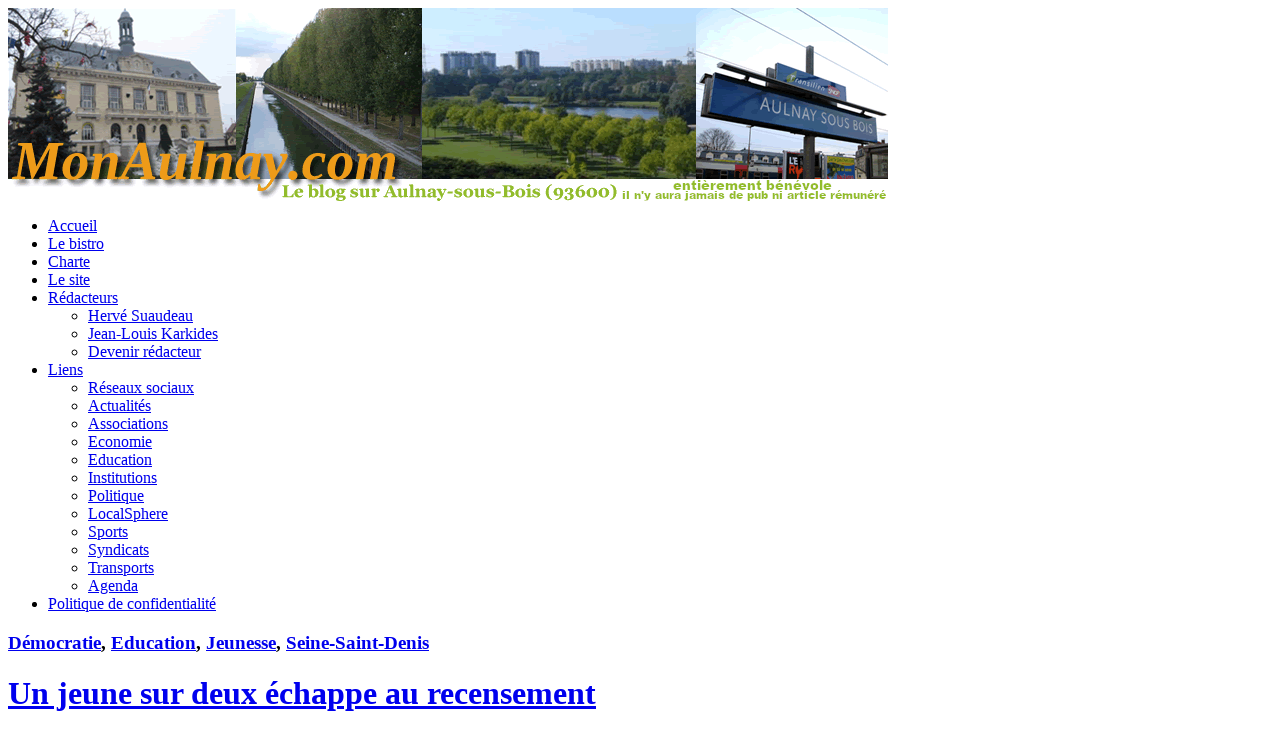

--- FILE ---
content_type: text/html; charset=UTF-8
request_url: https://monaulnay.com/2005/10/un-jeune-sur-deux-echappe-au-recensement.html
body_size: 26857
content:
<!DOCTYPE html PUBLIC "-//W3C//DTD XHTML 1.0 Transitional//EN" "http://www.w3.org/TR/xhtml1/DTD/xhtml1-transitional.dtd">
<html xmlns="http://www.w3.org/1999/xhtml" lang="fr">
<head>
<meta http-equiv="Content-Type" content="text/html; charset=utf-8" />
<meta property="fb:admins" content="749008801949641">
<meta property="fb:pages" content="1430875940546276"/>
<meta name="google-site-verification" content="b4RTMaJ6mD0X2GczC7mqk8KhA67KLem-br83ChpkbI0" />
	
<title>
Un jeune sur deux échappe au recensement &#8212; MonAulnay.com % - MonAulnay.com</title>


<link rel="stylesheet" href="https://monaulnay.com/wp-content/themes/monaulnay2/style.css?v13" type="text/css" media="screen" />
<link rel="alternate" type="application/rss+xml" title="RSS 2.0" href="https://monaulnay.com/feed" />
<link rel="alternate" type="text/xml" title="RSS .92" href="https://monaulnay.com/feed/rss" />
<link rel="alternate" type="application/atom+xml" title="Atom 0.3" href="https://monaulnay.com/feed/atom" />
<link rel="pingback" href="https://monaulnay.com/xmlrpc.php" />
	<link rel='archives' title='janvier 2026' href='https://monaulnay.com/2026/01' />
	<link rel='archives' title='décembre 2025' href='https://monaulnay.com/2025/12' />
	<link rel='archives' title='novembre 2025' href='https://monaulnay.com/2025/11' />
	<link rel='archives' title='octobre 2025' href='https://monaulnay.com/2025/10' />
	<link rel='archives' title='septembre 2025' href='https://monaulnay.com/2025/09' />
	<link rel='archives' title='août 2025' href='https://monaulnay.com/2025/08' />
	<link rel='archives' title='juillet 2025' href='https://monaulnay.com/2025/07' />
	<link rel='archives' title='juin 2025' href='https://monaulnay.com/2025/06' />
	<link rel='archives' title='mai 2025' href='https://monaulnay.com/2025/05' />
	<link rel='archives' title='avril 2025' href='https://monaulnay.com/2025/04' />
	<link rel='archives' title='mars 2025' href='https://monaulnay.com/2025/03' />
	<link rel='archives' title='février 2025' href='https://monaulnay.com/2025/02' />
	<link rel='archives' title='janvier 2025' href='https://monaulnay.com/2025/01' />
	<link rel='archives' title='décembre 2024' href='https://monaulnay.com/2024/12' />
	<link rel='archives' title='novembre 2024' href='https://monaulnay.com/2024/11' />
	<link rel='archives' title='octobre 2024' href='https://monaulnay.com/2024/10' />
	<link rel='archives' title='septembre 2024' href='https://monaulnay.com/2024/09' />
	<link rel='archives' title='août 2024' href='https://monaulnay.com/2024/08' />
	<link rel='archives' title='juillet 2024' href='https://monaulnay.com/2024/07' />
	<link rel='archives' title='juin 2024' href='https://monaulnay.com/2024/06' />
	<link rel='archives' title='mai 2024' href='https://monaulnay.com/2024/05' />
	<link rel='archives' title='avril 2024' href='https://monaulnay.com/2024/04' />
	<link rel='archives' title='mars 2024' href='https://monaulnay.com/2024/03' />
	<link rel='archives' title='février 2024' href='https://monaulnay.com/2024/02' />
	<link rel='archives' title='janvier 2024' href='https://monaulnay.com/2024/01' />
	<link rel='archives' title='décembre 2023' href='https://monaulnay.com/2023/12' />
	<link rel='archives' title='novembre 2023' href='https://monaulnay.com/2023/11' />
	<link rel='archives' title='octobre 2023' href='https://monaulnay.com/2023/10' />
	<link rel='archives' title='septembre 2023' href='https://monaulnay.com/2023/09' />
	<link rel='archives' title='août 2023' href='https://monaulnay.com/2023/08' />
	<link rel='archives' title='juillet 2023' href='https://monaulnay.com/2023/07' />
	<link rel='archives' title='juin 2023' href='https://monaulnay.com/2023/06' />
	<link rel='archives' title='mai 2023' href='https://monaulnay.com/2023/05' />
	<link rel='archives' title='avril 2023' href='https://monaulnay.com/2023/04' />
	<link rel='archives' title='mars 2023' href='https://monaulnay.com/2023/03' />
	<link rel='archives' title='février 2023' href='https://monaulnay.com/2023/02' />
	<link rel='archives' title='janvier 2023' href='https://monaulnay.com/2023/01' />
	<link rel='archives' title='décembre 2022' href='https://monaulnay.com/2022/12' />
	<link rel='archives' title='novembre 2022' href='https://monaulnay.com/2022/11' />
	<link rel='archives' title='octobre 2022' href='https://monaulnay.com/2022/10' />
	<link rel='archives' title='septembre 2022' href='https://monaulnay.com/2022/09' />
	<link rel='archives' title='août 2022' href='https://monaulnay.com/2022/08' />
	<link rel='archives' title='juillet 2022' href='https://monaulnay.com/2022/07' />
	<link rel='archives' title='juin 2022' href='https://monaulnay.com/2022/06' />
	<link rel='archives' title='mai 2022' href='https://monaulnay.com/2022/05' />
	<link rel='archives' title='avril 2022' href='https://monaulnay.com/2022/04' />
	<link rel='archives' title='mars 2022' href='https://monaulnay.com/2022/03' />
	<link rel='archives' title='février 2022' href='https://monaulnay.com/2022/02' />
	<link rel='archives' title='janvier 2022' href='https://monaulnay.com/2022/01' />
	<link rel='archives' title='décembre 2021' href='https://monaulnay.com/2021/12' />
	<link rel='archives' title='novembre 2021' href='https://monaulnay.com/2021/11' />
	<link rel='archives' title='octobre 2021' href='https://monaulnay.com/2021/10' />
	<link rel='archives' title='septembre 2021' href='https://monaulnay.com/2021/09' />
	<link rel='archives' title='août 2021' href='https://monaulnay.com/2021/08' />
	<link rel='archives' title='juillet 2021' href='https://monaulnay.com/2021/07' />
	<link rel='archives' title='juin 2021' href='https://monaulnay.com/2021/06' />
	<link rel='archives' title='mai 2021' href='https://monaulnay.com/2021/05' />
	<link rel='archives' title='avril 2021' href='https://monaulnay.com/2021/04' />
	<link rel='archives' title='mars 2021' href='https://monaulnay.com/2021/03' />
	<link rel='archives' title='février 2021' href='https://monaulnay.com/2021/02' />
	<link rel='archives' title='janvier 2021' href='https://monaulnay.com/2021/01' />
	<link rel='archives' title='décembre 2020' href='https://monaulnay.com/2020/12' />
	<link rel='archives' title='novembre 2020' href='https://monaulnay.com/2020/11' />
	<link rel='archives' title='octobre 2020' href='https://monaulnay.com/2020/10' />
	<link rel='archives' title='septembre 2020' href='https://monaulnay.com/2020/09' />
	<link rel='archives' title='août 2020' href='https://monaulnay.com/2020/08' />
	<link rel='archives' title='juillet 2020' href='https://monaulnay.com/2020/07' />
	<link rel='archives' title='juin 2020' href='https://monaulnay.com/2020/06' />
	<link rel='archives' title='mai 2020' href='https://monaulnay.com/2020/05' />
	<link rel='archives' title='avril 2020' href='https://monaulnay.com/2020/04' />
	<link rel='archives' title='mars 2020' href='https://monaulnay.com/2020/03' />
	<link rel='archives' title='février 2020' href='https://monaulnay.com/2020/02' />
	<link rel='archives' title='janvier 2020' href='https://monaulnay.com/2020/01' />
	<link rel='archives' title='décembre 2019' href='https://monaulnay.com/2019/12' />
	<link rel='archives' title='novembre 2019' href='https://monaulnay.com/2019/11' />
	<link rel='archives' title='octobre 2019' href='https://monaulnay.com/2019/10' />
	<link rel='archives' title='septembre 2019' href='https://monaulnay.com/2019/09' />
	<link rel='archives' title='août 2019' href='https://monaulnay.com/2019/08' />
	<link rel='archives' title='juillet 2019' href='https://monaulnay.com/2019/07' />
	<link rel='archives' title='juin 2019' href='https://monaulnay.com/2019/06' />
	<link rel='archives' title='mai 2019' href='https://monaulnay.com/2019/05' />
	<link rel='archives' title='avril 2019' href='https://monaulnay.com/2019/04' />
	<link rel='archives' title='mars 2019' href='https://monaulnay.com/2019/03' />
	<link rel='archives' title='février 2019' href='https://monaulnay.com/2019/02' />
	<link rel='archives' title='janvier 2019' href='https://monaulnay.com/2019/01' />
	<link rel='archives' title='décembre 2018' href='https://monaulnay.com/2018/12' />
	<link rel='archives' title='novembre 2018' href='https://monaulnay.com/2018/11' />
	<link rel='archives' title='octobre 2018' href='https://monaulnay.com/2018/10' />
	<link rel='archives' title='septembre 2018' href='https://monaulnay.com/2018/09' />
	<link rel='archives' title='août 2018' href='https://monaulnay.com/2018/08' />
	<link rel='archives' title='juillet 2018' href='https://monaulnay.com/2018/07' />
	<link rel='archives' title='juin 2018' href='https://monaulnay.com/2018/06' />
	<link rel='archives' title='mai 2018' href='https://monaulnay.com/2018/05' />
	<link rel='archives' title='avril 2018' href='https://monaulnay.com/2018/04' />
	<link rel='archives' title='mars 2018' href='https://monaulnay.com/2018/03' />
	<link rel='archives' title='février 2018' href='https://monaulnay.com/2018/02' />
	<link rel='archives' title='janvier 2018' href='https://monaulnay.com/2018/01' />
	<link rel='archives' title='décembre 2017' href='https://monaulnay.com/2017/12' />
	<link rel='archives' title='novembre 2017' href='https://monaulnay.com/2017/11' />
	<link rel='archives' title='octobre 2017' href='https://monaulnay.com/2017/10' />
	<link rel='archives' title='septembre 2017' href='https://monaulnay.com/2017/09' />
	<link rel='archives' title='août 2017' href='https://monaulnay.com/2017/08' />
	<link rel='archives' title='juillet 2017' href='https://monaulnay.com/2017/07' />
	<link rel='archives' title='juin 2017' href='https://monaulnay.com/2017/06' />
	<link rel='archives' title='mai 2017' href='https://monaulnay.com/2017/05' />
	<link rel='archives' title='avril 2017' href='https://monaulnay.com/2017/04' />
	<link rel='archives' title='mars 2017' href='https://monaulnay.com/2017/03' />
	<link rel='archives' title='février 2017' href='https://monaulnay.com/2017/02' />
	<link rel='archives' title='janvier 2017' href='https://monaulnay.com/2017/01' />
	<link rel='archives' title='décembre 2016' href='https://monaulnay.com/2016/12' />
	<link rel='archives' title='novembre 2016' href='https://monaulnay.com/2016/11' />
	<link rel='archives' title='octobre 2016' href='https://monaulnay.com/2016/10' />
	<link rel='archives' title='septembre 2016' href='https://monaulnay.com/2016/09' />
	<link rel='archives' title='août 2016' href='https://monaulnay.com/2016/08' />
	<link rel='archives' title='juillet 2016' href='https://monaulnay.com/2016/07' />
	<link rel='archives' title='juin 2016' href='https://monaulnay.com/2016/06' />
	<link rel='archives' title='mai 2016' href='https://monaulnay.com/2016/05' />
	<link rel='archives' title='avril 2016' href='https://monaulnay.com/2016/04' />
	<link rel='archives' title='mars 2016' href='https://monaulnay.com/2016/03' />
	<link rel='archives' title='février 2016' href='https://monaulnay.com/2016/02' />
	<link rel='archives' title='janvier 2016' href='https://monaulnay.com/2016/01' />
	<link rel='archives' title='décembre 2015' href='https://monaulnay.com/2015/12' />
	<link rel='archives' title='novembre 2015' href='https://monaulnay.com/2015/11' />
	<link rel='archives' title='octobre 2015' href='https://monaulnay.com/2015/10' />
	<link rel='archives' title='septembre 2015' href='https://monaulnay.com/2015/09' />
	<link rel='archives' title='août 2015' href='https://monaulnay.com/2015/08' />
	<link rel='archives' title='juillet 2015' href='https://monaulnay.com/2015/07' />
	<link rel='archives' title='juin 2015' href='https://monaulnay.com/2015/06' />
	<link rel='archives' title='mai 2015' href='https://monaulnay.com/2015/05' />
	<link rel='archives' title='avril 2015' href='https://monaulnay.com/2015/04' />
	<link rel='archives' title='mars 2015' href='https://monaulnay.com/2015/03' />
	<link rel='archives' title='février 2015' href='https://monaulnay.com/2015/02' />
	<link rel='archives' title='janvier 2015' href='https://monaulnay.com/2015/01' />
	<link rel='archives' title='décembre 2014' href='https://monaulnay.com/2014/12' />
	<link rel='archives' title='novembre 2014' href='https://monaulnay.com/2014/11' />
	<link rel='archives' title='octobre 2014' href='https://monaulnay.com/2014/10' />
	<link rel='archives' title='septembre 2014' href='https://monaulnay.com/2014/09' />
	<link rel='archives' title='août 2014' href='https://monaulnay.com/2014/08' />
	<link rel='archives' title='juillet 2014' href='https://monaulnay.com/2014/07' />
	<link rel='archives' title='juin 2014' href='https://monaulnay.com/2014/06' />
	<link rel='archives' title='mai 2014' href='https://monaulnay.com/2014/05' />
	<link rel='archives' title='avril 2014' href='https://monaulnay.com/2014/04' />
	<link rel='archives' title='mars 2014' href='https://monaulnay.com/2014/03' />
	<link rel='archives' title='février 2014' href='https://monaulnay.com/2014/02' />
	<link rel='archives' title='janvier 2014' href='https://monaulnay.com/2014/01' />
	<link rel='archives' title='décembre 2013' href='https://monaulnay.com/2013/12' />
	<link rel='archives' title='novembre 2013' href='https://monaulnay.com/2013/11' />
	<link rel='archives' title='octobre 2013' href='https://monaulnay.com/2013/10' />
	<link rel='archives' title='septembre 2013' href='https://monaulnay.com/2013/09' />
	<link rel='archives' title='août 2013' href='https://monaulnay.com/2013/08' />
	<link rel='archives' title='juillet 2013' href='https://monaulnay.com/2013/07' />
	<link rel='archives' title='juin 2013' href='https://monaulnay.com/2013/06' />
	<link rel='archives' title='mai 2013' href='https://monaulnay.com/2013/05' />
	<link rel='archives' title='avril 2013' href='https://monaulnay.com/2013/04' />
	<link rel='archives' title='mars 2013' href='https://monaulnay.com/2013/03' />
	<link rel='archives' title='février 2013' href='https://monaulnay.com/2013/02' />
	<link rel='archives' title='janvier 2013' href='https://monaulnay.com/2013/01' />
	<link rel='archives' title='décembre 2012' href='https://monaulnay.com/2012/12' />
	<link rel='archives' title='novembre 2012' href='https://monaulnay.com/2012/11' />
	<link rel='archives' title='octobre 2012' href='https://monaulnay.com/2012/10' />
	<link rel='archives' title='septembre 2012' href='https://monaulnay.com/2012/09' />
	<link rel='archives' title='août 2012' href='https://monaulnay.com/2012/08' />
	<link rel='archives' title='juillet 2012' href='https://monaulnay.com/2012/07' />
	<link rel='archives' title='juin 2012' href='https://monaulnay.com/2012/06' />
	<link rel='archives' title='mai 2012' href='https://monaulnay.com/2012/05' />
	<link rel='archives' title='avril 2012' href='https://monaulnay.com/2012/04' />
	<link rel='archives' title='mars 2012' href='https://monaulnay.com/2012/03' />
	<link rel='archives' title='février 2012' href='https://monaulnay.com/2012/02' />
	<link rel='archives' title='janvier 2012' href='https://monaulnay.com/2012/01' />
	<link rel='archives' title='décembre 2011' href='https://monaulnay.com/2011/12' />
	<link rel='archives' title='novembre 2011' href='https://monaulnay.com/2011/11' />
	<link rel='archives' title='octobre 2011' href='https://monaulnay.com/2011/10' />
	<link rel='archives' title='septembre 2011' href='https://monaulnay.com/2011/09' />
	<link rel='archives' title='août 2011' href='https://monaulnay.com/2011/08' />
	<link rel='archives' title='juillet 2011' href='https://monaulnay.com/2011/07' />
	<link rel='archives' title='juin 2011' href='https://monaulnay.com/2011/06' />
	<link rel='archives' title='mai 2011' href='https://monaulnay.com/2011/05' />
	<link rel='archives' title='avril 2011' href='https://monaulnay.com/2011/04' />
	<link rel='archives' title='mars 2011' href='https://monaulnay.com/2011/03' />
	<link rel='archives' title='février 2011' href='https://monaulnay.com/2011/02' />
	<link rel='archives' title='janvier 2011' href='https://monaulnay.com/2011/01' />
	<link rel='archives' title='décembre 2010' href='https://monaulnay.com/2010/12' />
	<link rel='archives' title='novembre 2010' href='https://monaulnay.com/2010/11' />
	<link rel='archives' title='octobre 2010' href='https://monaulnay.com/2010/10' />
	<link rel='archives' title='septembre 2010' href='https://monaulnay.com/2010/09' />
	<link rel='archives' title='août 2010' href='https://monaulnay.com/2010/08' />
	<link rel='archives' title='juillet 2010' href='https://monaulnay.com/2010/07' />
	<link rel='archives' title='juin 2010' href='https://monaulnay.com/2010/06' />
	<link rel='archives' title='mai 2010' href='https://monaulnay.com/2010/05' />
	<link rel='archives' title='avril 2010' href='https://monaulnay.com/2010/04' />
	<link rel='archives' title='mars 2010' href='https://monaulnay.com/2010/03' />
	<link rel='archives' title='février 2010' href='https://monaulnay.com/2010/02' />
	<link rel='archives' title='janvier 2010' href='https://monaulnay.com/2010/01' />
	<link rel='archives' title='décembre 2009' href='https://monaulnay.com/2009/12' />
	<link rel='archives' title='novembre 2009' href='https://monaulnay.com/2009/11' />
	<link rel='archives' title='octobre 2009' href='https://monaulnay.com/2009/10' />
	<link rel='archives' title='septembre 2009' href='https://monaulnay.com/2009/09' />
	<link rel='archives' title='août 2009' href='https://monaulnay.com/2009/08' />
	<link rel='archives' title='juillet 2009' href='https://monaulnay.com/2009/07' />
	<link rel='archives' title='juin 2009' href='https://monaulnay.com/2009/06' />
	<link rel='archives' title='mai 2009' href='https://monaulnay.com/2009/05' />
	<link rel='archives' title='avril 2009' href='https://monaulnay.com/2009/04' />
	<link rel='archives' title='mars 2009' href='https://monaulnay.com/2009/03' />
	<link rel='archives' title='février 2009' href='https://monaulnay.com/2009/02' />
	<link rel='archives' title='janvier 2009' href='https://monaulnay.com/2009/01' />
	<link rel='archives' title='décembre 2008' href='https://monaulnay.com/2008/12' />
	<link rel='archives' title='novembre 2008' href='https://monaulnay.com/2008/11' />
	<link rel='archives' title='octobre 2008' href='https://monaulnay.com/2008/10' />
	<link rel='archives' title='septembre 2008' href='https://monaulnay.com/2008/09' />
	<link rel='archives' title='août 2008' href='https://monaulnay.com/2008/08' />
	<link rel='archives' title='juillet 2008' href='https://monaulnay.com/2008/07' />
	<link rel='archives' title='juin 2008' href='https://monaulnay.com/2008/06' />
	<link rel='archives' title='mai 2008' href='https://monaulnay.com/2008/05' />
	<link rel='archives' title='avril 2008' href='https://monaulnay.com/2008/04' />
	<link rel='archives' title='mars 2008' href='https://monaulnay.com/2008/03' />
	<link rel='archives' title='février 2008' href='https://monaulnay.com/2008/02' />
	<link rel='archives' title='janvier 2008' href='https://monaulnay.com/2008/01' />
	<link rel='archives' title='décembre 2007' href='https://monaulnay.com/2007/12' />
	<link rel='archives' title='novembre 2007' href='https://monaulnay.com/2007/11' />
	<link rel='archives' title='octobre 2007' href='https://monaulnay.com/2007/10' />
	<link rel='archives' title='septembre 2007' href='https://monaulnay.com/2007/09' />
	<link rel='archives' title='août 2007' href='https://monaulnay.com/2007/08' />
	<link rel='archives' title='juillet 2007' href='https://monaulnay.com/2007/07' />
	<link rel='archives' title='juin 2007' href='https://monaulnay.com/2007/06' />
	<link rel='archives' title='mai 2007' href='https://monaulnay.com/2007/05' />
	<link rel='archives' title='avril 2007' href='https://monaulnay.com/2007/04' />
	<link rel='archives' title='mars 2007' href='https://monaulnay.com/2007/03' />
	<link rel='archives' title='février 2007' href='https://monaulnay.com/2007/02' />
	<link rel='archives' title='janvier 2007' href='https://monaulnay.com/2007/01' />
	<link rel='archives' title='décembre 2006' href='https://monaulnay.com/2006/12' />
	<link rel='archives' title='novembre 2006' href='https://monaulnay.com/2006/11' />
	<link rel='archives' title='octobre 2006' href='https://monaulnay.com/2006/10' />
	<link rel='archives' title='septembre 2006' href='https://monaulnay.com/2006/09' />
	<link rel='archives' title='août 2006' href='https://monaulnay.com/2006/08' />
	<link rel='archives' title='juillet 2006' href='https://monaulnay.com/2006/07' />
	<link rel='archives' title='juin 2006' href='https://monaulnay.com/2006/06' />
	<link rel='archives' title='mai 2006' href='https://monaulnay.com/2006/05' />
	<link rel='archives' title='avril 2006' href='https://monaulnay.com/2006/04' />
	<link rel='archives' title='mars 2006' href='https://monaulnay.com/2006/03' />
	<link rel='archives' title='février 2006' href='https://monaulnay.com/2006/02' />
	<link rel='archives' title='janvier 2006' href='https://monaulnay.com/2006/01' />
	<link rel='archives' title='décembre 2005' href='https://monaulnay.com/2005/12' />
	<link rel='archives' title='novembre 2005' href='https://monaulnay.com/2005/11' />
	<link rel='archives' title='octobre 2005' href='https://monaulnay.com/2005/10' />
	<link rel='archives' title='septembre 2005' href='https://monaulnay.com/2005/09' />
	<link rel='archives' title='août 2005' href='https://monaulnay.com/2005/08' />
	<link rel='archives' title='juillet 2005' href='https://monaulnay.com/2005/07' />
	<link rel='archives' title='juin 2005' href='https://monaulnay.com/2005/06' />
	<link rel='archives' title='mai 2005' href='https://monaulnay.com/2005/05' />
	<link rel='archives' title='avril 2005' href='https://monaulnay.com/2005/04' />
<meta name='robots' content='index, follow, max-image-preview:large, max-snippet:-1, max-video-preview:-1' />

	<!-- This site is optimized with the Yoast SEO plugin v26.7 - https://yoast.com/wordpress/plugins/seo/ -->
	<meta name="description" content="%" />
	<link rel="canonical" href="https://monaulnay.com/2005/10/un-jeune-sur-deux-echappe-au-recensement.html" />
	<meta property="og:locale" content="fr_FR" />
	<meta property="og:type" content="article" />
	<meta property="og:title" content="Un jeune sur deux échappe au recensement &#8212; MonAulnay.com %" />
	<meta property="og:description" content="%" />
	<meta property="og:url" content="https://monaulnay.com/2005/10/un-jeune-sur-deux-echappe-au-recensement.html" />
	<meta property="og:site_name" content="MonAulnay.com" />
	<meta property="article:publisher" content="https://www.facebook.com/monaulnay" />
	<meta property="article:published_time" content="2005-10-22T07:59:00+00:00" />
	<meta property="article:modified_time" content="2009-04-04T14:59:56+00:00" />
	<meta property="og:image" content="https://monaulnay.com/wp-content/uploads/2021/09/header_monaulnay2.png" />
	<meta property="og:image:width" content="880" />
	<meta property="og:image:height" content="193" />
	<meta property="og:image:type" content="image/png" />
	<meta name="author" content="Jérôme Charré" />
	<meta name="twitter:card" content="summary_large_image" />
	<meta name="twitter:creator" content="@monaulnay" />
	<meta name="twitter:site" content="@monaulnay" />
	<meta name="twitter:label1" content="Écrit par" />
	<meta name="twitter:data1" content="Jérôme Charré" />
	<meta name="twitter:label2" content="Durée de lecture estimée" />
	<meta name="twitter:data2" content="2 minutes" />
	<script type="application/ld+json" class="yoast-schema-graph">{"@context":"https://schema.org","@graph":[{"@type":"Article","@id":"https://monaulnay.com/2005/10/un-jeune-sur-deux-echappe-au-recensement.html#article","isPartOf":{"@id":"https://monaulnay.com/2005/10/un-jeune-sur-deux-echappe-au-recensement.html"},"author":{"name":"Jérôme Charré","@id":"https://monaulnay.com/#/schema/person/4e38e828af7330cce774ce6d8dddfef9"},"headline":"Un jeune sur deux échappe au recensement","datePublished":"2005-10-22T07:59:00+00:00","dateModified":"2009-04-04T14:59:56+00:00","mainEntityOfPage":{"@id":"https://monaulnay.com/2005/10/un-jeune-sur-deux-echappe-au-recensement.html"},"wordCount":352,"publisher":{"@id":"https://monaulnay.com/#organization"},"keywords":["aulnay-sous-bois"],"articleSection":["Démocratie","Education","Jeunesse","Seine-Saint-Denis"],"inLanguage":"fr-FR"},{"@type":"WebPage","@id":"https://monaulnay.com/2005/10/un-jeune-sur-deux-echappe-au-recensement.html","url":"https://monaulnay.com/2005/10/un-jeune-sur-deux-echappe-au-recensement.html","name":"Un jeune sur deux échappe au recensement &#8212; MonAulnay.com %","isPartOf":{"@id":"https://monaulnay.com/#website"},"datePublished":"2005-10-22T07:59:00+00:00","dateModified":"2009-04-04T14:59:56+00:00","description":"%","breadcrumb":{"@id":"https://monaulnay.com/2005/10/un-jeune-sur-deux-echappe-au-recensement.html#breadcrumb"},"inLanguage":"fr-FR","potentialAction":[{"@type":"ReadAction","target":["https://monaulnay.com/2005/10/un-jeune-sur-deux-echappe-au-recensement.html"]}]},{"@type":"BreadcrumbList","@id":"https://monaulnay.com/2005/10/un-jeune-sur-deux-echappe-au-recensement.html#breadcrumb","itemListElement":[{"@type":"ListItem","position":1,"name":"Home","item":"https://monaulnay.com/"},{"@type":"ListItem","position":2,"name":"Un jeune sur deux échappe au recensement"}]},{"@type":"WebSite","@id":"https://monaulnay.com/#website","url":"https://monaulnay.com/","name":"MonAulnay.com - Le blog d'information sur Aulnay-sous-Bois (93600)","description":"Le blog d&#039;information sur Aulnay-sous-Bois (93600)","publisher":{"@id":"https://monaulnay.com/#organization"},"potentialAction":[{"@type":"SearchAction","target":{"@type":"EntryPoint","urlTemplate":"https://monaulnay.com/?s={search_term_string}"},"query-input":{"@type":"PropertyValueSpecification","valueRequired":true,"valueName":"search_term_string"}}],"inLanguage":"fr-FR"},{"@type":"Organization","@id":"https://monaulnay.com/#organization","name":"MonAulnay.com","url":"https://monaulnay.com/","logo":{"@type":"ImageObject","inLanguage":"fr-FR","@id":"https://monaulnay.com/#/schema/logo/image/","url":"https://monaulnay.com/wp-content/uploads/2011/12/monaulnay.jpg","contentUrl":"https://monaulnay.com/wp-content/uploads/2011/12/monaulnay.jpg","width":"493","height":"224","caption":"MonAulnay.com"},"image":{"@id":"https://monaulnay.com/#/schema/logo/image/"},"sameAs":["https://www.facebook.com/monaulnay","https://x.com/monaulnay"]},{"@type":"Person","@id":"https://monaulnay.com/#/schema/person/4e38e828af7330cce774ce6d8dddfef9","name":"Jérôme Charré","image":{"@type":"ImageObject","inLanguage":"fr-FR","@id":"https://monaulnay.com/#/schema/person/image/","url":"https://secure.gravatar.com/avatar/8e0717a5d7d95f31233b980104078166a5234d1d95023dcb93e8ce977b35399f?s=96&d=mm&r=g","contentUrl":"https://secure.gravatar.com/avatar/8e0717a5d7d95f31233b980104078166a5234d1d95023dcb93e8ce977b35399f?s=96&d=mm&r=g","caption":"Jérôme Charré"},"sameAs":["http://www.jerome-charre.fr"],"url":"https://monaulnay.com/author/jcharre"}]}</script>
	<!-- / Yoast SEO plugin. -->


<link rel="alternate" type="application/rss+xml" title="MonAulnay.com &raquo; Un jeune sur deux échappe au recensement Flux des commentaires" href="https://monaulnay.com/2005/10/un-jeune-sur-deux-echappe-au-recensement.html/feed" />
<link rel="alternate" title="oEmbed (JSON)" type="application/json+oembed" href="https://monaulnay.com/wp-json/oembed/1.0/embed?url=https%3A%2F%2Fmonaulnay.com%2F2005%2F10%2Fun-jeune-sur-deux-echappe-au-recensement.html" />
<link rel="alternate" title="oEmbed (XML)" type="text/xml+oembed" href="https://monaulnay.com/wp-json/oembed/1.0/embed?url=https%3A%2F%2Fmonaulnay.com%2F2005%2F10%2Fun-jeune-sur-deux-echappe-au-recensement.html&#038;format=xml" />
<style id='wp-img-auto-sizes-contain-inline-css' type='text/css'>
img:is([sizes=auto i],[sizes^="auto," i]){contain-intrinsic-size:3000px 1500px}
/*# sourceURL=wp-img-auto-sizes-contain-inline-css */
</style>
<link rel='stylesheet' id='MonLabo-css' href='https://monaulnay.com/wp-content/plugins/mon-laboratoire/Frontend/css/mon-laboratoire.css?ver=5.1.3' type='text/css' media='all' />
<style id='MonLabo-inline-css' type='text/css'>

				MonLabo-persons-list {
					color: #00a4db;
				}
				.MonLabo-persons-list a:visited {
					color: #00a4db;
				}
				.MonLabo-persons-list ul li img {
					border-color: #00a4db;
				}
				.MonLabo-persons-list ul li a:hover img {
					border-color: #00a4db;
				}
				.MonLaboUser a,
				.MonLaboUser a:hover,
				.MonLaboUser a:visited {
					color: #00a4db !important;
				}
				a.MonLaboLink,
				a.MonLaboLink:hover,
				a.MonLaboLink:visited,
				button.MonLaboLink,
				button.MonLaboLink:hover,
				button.MonLaboLink:visited {
					color: #00a4db !important;
				}
				.publi_parisdescartes a {
					color: #00a4db !important;
				}
				.bandeau-personnel {
					width: 667px;
				}.bandeau-personnel .adresse {color: #aaaaaa;width: 180px;}.bandeau-personnel .adresse p {font-size: 10px;}.bandeau-personnel h1 {font-size: 26px;}.img-arrondi {border-radius: 50%;}
/*# sourceURL=MonLabo-inline-css */
</style>
<style id='wp-emoji-styles-inline-css' type='text/css'>

	img.wp-smiley, img.emoji {
		display: inline !important;
		border: none !important;
		box-shadow: none !important;
		height: 1em !important;
		width: 1em !important;
		margin: 0 0.07em !important;
		vertical-align: -0.1em !important;
		background: none !important;
		padding: 0 !important;
	}
/*# sourceURL=wp-emoji-styles-inline-css */
</style>
<style id='wp-block-library-inline-css' type='text/css'>
:root{--wp-block-synced-color:#7a00df;--wp-block-synced-color--rgb:122,0,223;--wp-bound-block-color:var(--wp-block-synced-color);--wp-editor-canvas-background:#ddd;--wp-admin-theme-color:#007cba;--wp-admin-theme-color--rgb:0,124,186;--wp-admin-theme-color-darker-10:#006ba1;--wp-admin-theme-color-darker-10--rgb:0,107,160.5;--wp-admin-theme-color-darker-20:#005a87;--wp-admin-theme-color-darker-20--rgb:0,90,135;--wp-admin-border-width-focus:2px}@media (min-resolution:192dpi){:root{--wp-admin-border-width-focus:1.5px}}.wp-element-button{cursor:pointer}:root .has-very-light-gray-background-color{background-color:#eee}:root .has-very-dark-gray-background-color{background-color:#313131}:root .has-very-light-gray-color{color:#eee}:root .has-very-dark-gray-color{color:#313131}:root .has-vivid-green-cyan-to-vivid-cyan-blue-gradient-background{background:linear-gradient(135deg,#00d084,#0693e3)}:root .has-purple-crush-gradient-background{background:linear-gradient(135deg,#34e2e4,#4721fb 50%,#ab1dfe)}:root .has-hazy-dawn-gradient-background{background:linear-gradient(135deg,#faaca8,#dad0ec)}:root .has-subdued-olive-gradient-background{background:linear-gradient(135deg,#fafae1,#67a671)}:root .has-atomic-cream-gradient-background{background:linear-gradient(135deg,#fdd79a,#004a59)}:root .has-nightshade-gradient-background{background:linear-gradient(135deg,#330968,#31cdcf)}:root .has-midnight-gradient-background{background:linear-gradient(135deg,#020381,#2874fc)}:root{--wp--preset--font-size--normal:16px;--wp--preset--font-size--huge:42px}.has-regular-font-size{font-size:1em}.has-larger-font-size{font-size:2.625em}.has-normal-font-size{font-size:var(--wp--preset--font-size--normal)}.has-huge-font-size{font-size:var(--wp--preset--font-size--huge)}.has-text-align-center{text-align:center}.has-text-align-left{text-align:left}.has-text-align-right{text-align:right}.has-fit-text{white-space:nowrap!important}#end-resizable-editor-section{display:none}.aligncenter{clear:both}.items-justified-left{justify-content:flex-start}.items-justified-center{justify-content:center}.items-justified-right{justify-content:flex-end}.items-justified-space-between{justify-content:space-between}.screen-reader-text{border:0;clip-path:inset(50%);height:1px;margin:-1px;overflow:hidden;padding:0;position:absolute;width:1px;word-wrap:normal!important}.screen-reader-text:focus{background-color:#ddd;clip-path:none;color:#444;display:block;font-size:1em;height:auto;left:5px;line-height:normal;padding:15px 23px 14px;text-decoration:none;top:5px;width:auto;z-index:100000}html :where(.has-border-color){border-style:solid}html :where([style*=border-top-color]){border-top-style:solid}html :where([style*=border-right-color]){border-right-style:solid}html :where([style*=border-bottom-color]){border-bottom-style:solid}html :where([style*=border-left-color]){border-left-style:solid}html :where([style*=border-width]){border-style:solid}html :where([style*=border-top-width]){border-top-style:solid}html :where([style*=border-right-width]){border-right-style:solid}html :where([style*=border-bottom-width]){border-bottom-style:solid}html :where([style*=border-left-width]){border-left-style:solid}html :where(img[class*=wp-image-]){height:auto;max-width:100%}:where(figure){margin:0 0 1em}html :where(.is-position-sticky){--wp-admin--admin-bar--position-offset:var(--wp-admin--admin-bar--height,0px)}@media screen and (max-width:600px){html :where(.is-position-sticky){--wp-admin--admin-bar--position-offset:0px}}

/*# sourceURL=wp-block-library-inline-css */
</style><style id='wp-block-heading-inline-css' type='text/css'>
h1:where(.wp-block-heading).has-background,h2:where(.wp-block-heading).has-background,h3:where(.wp-block-heading).has-background,h4:where(.wp-block-heading).has-background,h5:where(.wp-block-heading).has-background,h6:where(.wp-block-heading).has-background{padding:1.25em 2.375em}h1.has-text-align-left[style*=writing-mode]:where([style*=vertical-lr]),h1.has-text-align-right[style*=writing-mode]:where([style*=vertical-rl]),h2.has-text-align-left[style*=writing-mode]:where([style*=vertical-lr]),h2.has-text-align-right[style*=writing-mode]:where([style*=vertical-rl]),h3.has-text-align-left[style*=writing-mode]:where([style*=vertical-lr]),h3.has-text-align-right[style*=writing-mode]:where([style*=vertical-rl]),h4.has-text-align-left[style*=writing-mode]:where([style*=vertical-lr]),h4.has-text-align-right[style*=writing-mode]:where([style*=vertical-rl]),h5.has-text-align-left[style*=writing-mode]:where([style*=vertical-lr]),h5.has-text-align-right[style*=writing-mode]:where([style*=vertical-rl]),h6.has-text-align-left[style*=writing-mode]:where([style*=vertical-lr]),h6.has-text-align-right[style*=writing-mode]:where([style*=vertical-rl]){rotate:180deg}
/*# sourceURL=https://monaulnay.com/wp-includes/blocks/heading/style.min.css */
</style>
<style id='wp-block-paragraph-inline-css' type='text/css'>
.is-small-text{font-size:.875em}.is-regular-text{font-size:1em}.is-large-text{font-size:2.25em}.is-larger-text{font-size:3em}.has-drop-cap:not(:focus):first-letter{float:left;font-size:8.4em;font-style:normal;font-weight:100;line-height:.68;margin:.05em .1em 0 0;text-transform:uppercase}body.rtl .has-drop-cap:not(:focus):first-letter{float:none;margin-left:.1em}p.has-drop-cap.has-background{overflow:hidden}:root :where(p.has-background){padding:1.25em 2.375em}:where(p.has-text-color:not(.has-link-color)) a{color:inherit}p.has-text-align-left[style*="writing-mode:vertical-lr"],p.has-text-align-right[style*="writing-mode:vertical-rl"]{rotate:180deg}
/*# sourceURL=https://monaulnay.com/wp-includes/blocks/paragraph/style.min.css */
</style>
<style id='global-styles-inline-css' type='text/css'>
:root{--wp--preset--aspect-ratio--square: 1;--wp--preset--aspect-ratio--4-3: 4/3;--wp--preset--aspect-ratio--3-4: 3/4;--wp--preset--aspect-ratio--3-2: 3/2;--wp--preset--aspect-ratio--2-3: 2/3;--wp--preset--aspect-ratio--16-9: 16/9;--wp--preset--aspect-ratio--9-16: 9/16;--wp--preset--color--black: #000000;--wp--preset--color--cyan-bluish-gray: #abb8c3;--wp--preset--color--white: #ffffff;--wp--preset--color--pale-pink: #f78da7;--wp--preset--color--vivid-red: #cf2e2e;--wp--preset--color--luminous-vivid-orange: #ff6900;--wp--preset--color--luminous-vivid-amber: #fcb900;--wp--preset--color--light-green-cyan: #7bdcb5;--wp--preset--color--vivid-green-cyan: #00d084;--wp--preset--color--pale-cyan-blue: #8ed1fc;--wp--preset--color--vivid-cyan-blue: #0693e3;--wp--preset--color--vivid-purple: #9b51e0;--wp--preset--gradient--vivid-cyan-blue-to-vivid-purple: linear-gradient(135deg,rgb(6,147,227) 0%,rgb(155,81,224) 100%);--wp--preset--gradient--light-green-cyan-to-vivid-green-cyan: linear-gradient(135deg,rgb(122,220,180) 0%,rgb(0,208,130) 100%);--wp--preset--gradient--luminous-vivid-amber-to-luminous-vivid-orange: linear-gradient(135deg,rgb(252,185,0) 0%,rgb(255,105,0) 100%);--wp--preset--gradient--luminous-vivid-orange-to-vivid-red: linear-gradient(135deg,rgb(255,105,0) 0%,rgb(207,46,46) 100%);--wp--preset--gradient--very-light-gray-to-cyan-bluish-gray: linear-gradient(135deg,rgb(238,238,238) 0%,rgb(169,184,195) 100%);--wp--preset--gradient--cool-to-warm-spectrum: linear-gradient(135deg,rgb(74,234,220) 0%,rgb(151,120,209) 20%,rgb(207,42,186) 40%,rgb(238,44,130) 60%,rgb(251,105,98) 80%,rgb(254,248,76) 100%);--wp--preset--gradient--blush-light-purple: linear-gradient(135deg,rgb(255,206,236) 0%,rgb(152,150,240) 100%);--wp--preset--gradient--blush-bordeaux: linear-gradient(135deg,rgb(254,205,165) 0%,rgb(254,45,45) 50%,rgb(107,0,62) 100%);--wp--preset--gradient--luminous-dusk: linear-gradient(135deg,rgb(255,203,112) 0%,rgb(199,81,192) 50%,rgb(65,88,208) 100%);--wp--preset--gradient--pale-ocean: linear-gradient(135deg,rgb(255,245,203) 0%,rgb(182,227,212) 50%,rgb(51,167,181) 100%);--wp--preset--gradient--electric-grass: linear-gradient(135deg,rgb(202,248,128) 0%,rgb(113,206,126) 100%);--wp--preset--gradient--midnight: linear-gradient(135deg,rgb(2,3,129) 0%,rgb(40,116,252) 100%);--wp--preset--font-size--small: 13px;--wp--preset--font-size--medium: 20px;--wp--preset--font-size--large: 36px;--wp--preset--font-size--x-large: 42px;--wp--preset--spacing--20: 0.44rem;--wp--preset--spacing--30: 0.67rem;--wp--preset--spacing--40: 1rem;--wp--preset--spacing--50: 1.5rem;--wp--preset--spacing--60: 2.25rem;--wp--preset--spacing--70: 3.38rem;--wp--preset--spacing--80: 5.06rem;--wp--preset--shadow--natural: 6px 6px 9px rgba(0, 0, 0, 0.2);--wp--preset--shadow--deep: 12px 12px 50px rgba(0, 0, 0, 0.4);--wp--preset--shadow--sharp: 6px 6px 0px rgba(0, 0, 0, 0.2);--wp--preset--shadow--outlined: 6px 6px 0px -3px rgb(255, 255, 255), 6px 6px rgb(0, 0, 0);--wp--preset--shadow--crisp: 6px 6px 0px rgb(0, 0, 0);}:where(.is-layout-flex){gap: 0.5em;}:where(.is-layout-grid){gap: 0.5em;}body .is-layout-flex{display: flex;}.is-layout-flex{flex-wrap: wrap;align-items: center;}.is-layout-flex > :is(*, div){margin: 0;}body .is-layout-grid{display: grid;}.is-layout-grid > :is(*, div){margin: 0;}:where(.wp-block-columns.is-layout-flex){gap: 2em;}:where(.wp-block-columns.is-layout-grid){gap: 2em;}:where(.wp-block-post-template.is-layout-flex){gap: 1.25em;}:where(.wp-block-post-template.is-layout-grid){gap: 1.25em;}.has-black-color{color: var(--wp--preset--color--black) !important;}.has-cyan-bluish-gray-color{color: var(--wp--preset--color--cyan-bluish-gray) !important;}.has-white-color{color: var(--wp--preset--color--white) !important;}.has-pale-pink-color{color: var(--wp--preset--color--pale-pink) !important;}.has-vivid-red-color{color: var(--wp--preset--color--vivid-red) !important;}.has-luminous-vivid-orange-color{color: var(--wp--preset--color--luminous-vivid-orange) !important;}.has-luminous-vivid-amber-color{color: var(--wp--preset--color--luminous-vivid-amber) !important;}.has-light-green-cyan-color{color: var(--wp--preset--color--light-green-cyan) !important;}.has-vivid-green-cyan-color{color: var(--wp--preset--color--vivid-green-cyan) !important;}.has-pale-cyan-blue-color{color: var(--wp--preset--color--pale-cyan-blue) !important;}.has-vivid-cyan-blue-color{color: var(--wp--preset--color--vivid-cyan-blue) !important;}.has-vivid-purple-color{color: var(--wp--preset--color--vivid-purple) !important;}.has-black-background-color{background-color: var(--wp--preset--color--black) !important;}.has-cyan-bluish-gray-background-color{background-color: var(--wp--preset--color--cyan-bluish-gray) !important;}.has-white-background-color{background-color: var(--wp--preset--color--white) !important;}.has-pale-pink-background-color{background-color: var(--wp--preset--color--pale-pink) !important;}.has-vivid-red-background-color{background-color: var(--wp--preset--color--vivid-red) !important;}.has-luminous-vivid-orange-background-color{background-color: var(--wp--preset--color--luminous-vivid-orange) !important;}.has-luminous-vivid-amber-background-color{background-color: var(--wp--preset--color--luminous-vivid-amber) !important;}.has-light-green-cyan-background-color{background-color: var(--wp--preset--color--light-green-cyan) !important;}.has-vivid-green-cyan-background-color{background-color: var(--wp--preset--color--vivid-green-cyan) !important;}.has-pale-cyan-blue-background-color{background-color: var(--wp--preset--color--pale-cyan-blue) !important;}.has-vivid-cyan-blue-background-color{background-color: var(--wp--preset--color--vivid-cyan-blue) !important;}.has-vivid-purple-background-color{background-color: var(--wp--preset--color--vivid-purple) !important;}.has-black-border-color{border-color: var(--wp--preset--color--black) !important;}.has-cyan-bluish-gray-border-color{border-color: var(--wp--preset--color--cyan-bluish-gray) !important;}.has-white-border-color{border-color: var(--wp--preset--color--white) !important;}.has-pale-pink-border-color{border-color: var(--wp--preset--color--pale-pink) !important;}.has-vivid-red-border-color{border-color: var(--wp--preset--color--vivid-red) !important;}.has-luminous-vivid-orange-border-color{border-color: var(--wp--preset--color--luminous-vivid-orange) !important;}.has-luminous-vivid-amber-border-color{border-color: var(--wp--preset--color--luminous-vivid-amber) !important;}.has-light-green-cyan-border-color{border-color: var(--wp--preset--color--light-green-cyan) !important;}.has-vivid-green-cyan-border-color{border-color: var(--wp--preset--color--vivid-green-cyan) !important;}.has-pale-cyan-blue-border-color{border-color: var(--wp--preset--color--pale-cyan-blue) !important;}.has-vivid-cyan-blue-border-color{border-color: var(--wp--preset--color--vivid-cyan-blue) !important;}.has-vivid-purple-border-color{border-color: var(--wp--preset--color--vivid-purple) !important;}.has-vivid-cyan-blue-to-vivid-purple-gradient-background{background: var(--wp--preset--gradient--vivid-cyan-blue-to-vivid-purple) !important;}.has-light-green-cyan-to-vivid-green-cyan-gradient-background{background: var(--wp--preset--gradient--light-green-cyan-to-vivid-green-cyan) !important;}.has-luminous-vivid-amber-to-luminous-vivid-orange-gradient-background{background: var(--wp--preset--gradient--luminous-vivid-amber-to-luminous-vivid-orange) !important;}.has-luminous-vivid-orange-to-vivid-red-gradient-background{background: var(--wp--preset--gradient--luminous-vivid-orange-to-vivid-red) !important;}.has-very-light-gray-to-cyan-bluish-gray-gradient-background{background: var(--wp--preset--gradient--very-light-gray-to-cyan-bluish-gray) !important;}.has-cool-to-warm-spectrum-gradient-background{background: var(--wp--preset--gradient--cool-to-warm-spectrum) !important;}.has-blush-light-purple-gradient-background{background: var(--wp--preset--gradient--blush-light-purple) !important;}.has-blush-bordeaux-gradient-background{background: var(--wp--preset--gradient--blush-bordeaux) !important;}.has-luminous-dusk-gradient-background{background: var(--wp--preset--gradient--luminous-dusk) !important;}.has-pale-ocean-gradient-background{background: var(--wp--preset--gradient--pale-ocean) !important;}.has-electric-grass-gradient-background{background: var(--wp--preset--gradient--electric-grass) !important;}.has-midnight-gradient-background{background: var(--wp--preset--gradient--midnight) !important;}.has-small-font-size{font-size: var(--wp--preset--font-size--small) !important;}.has-medium-font-size{font-size: var(--wp--preset--font-size--medium) !important;}.has-large-font-size{font-size: var(--wp--preset--font-size--large) !important;}.has-x-large-font-size{font-size: var(--wp--preset--font-size--x-large) !important;}
/*# sourceURL=global-styles-inline-css */
</style>

<style id='classic-theme-styles-inline-css' type='text/css'>
/*! This file is auto-generated */
.wp-block-button__link{color:#fff;background-color:#32373c;border-radius:9999px;box-shadow:none;text-decoration:none;padding:calc(.667em + 2px) calc(1.333em + 2px);font-size:1.125em}.wp-block-file__button{background:#32373c;color:#fff;text-decoration:none}
/*# sourceURL=/wp-includes/css/classic-themes.min.css */
</style>
<link rel='stylesheet' id='responsive-lightbox-prettyphoto-css' href='https://monaulnay.com/wp-content/plugins/responsive-lightbox/assets/prettyphoto/prettyPhoto.min.css?ver=3.1.6' type='text/css' media='all' />
<link rel='stylesheet' id='stcr-font-awesome-css' href='https://monaulnay.com/wp-content/plugins/subscribe-to-comments-reloaded/includes/css/font-awesome.min.css?ver=6.9' type='text/css' media='all' />
<link rel='stylesheet' id='stcr-style-css' href='https://monaulnay.com/wp-content/plugins/subscribe-to-comments-reloaded/includes/css/stcr-style.css?ver=6.9' type='text/css' media='all' />
<link rel='stylesheet' id='wp-pagenavi-css' href='https://monaulnay.com/wp-content/plugins/wp-pagenavi/pagenavi-css.css?ver=2.70' type='text/css' media='all' />
<script src="https://monaulnay.com/wp-content/cache/minify/9e4f2.js"></script>



<link rel="https://api.w.org/" href="https://monaulnay.com/wp-json/" /><link rel="alternate" title="JSON" type="application/json" href="https://monaulnay.com/wp-json/wp/v2/posts/3069" /><link rel="EditURI" type="application/rsd+xml" title="RSD" href="https://monaulnay.com/xmlrpc.php?rsd" />
<link rel='shortlink' href='https://monaulnay.com/?p=3069' />
<link rel="icon" href="https://monaulnay.com/wp-content/uploads/2015/09/cropped-41503_1705132694_7800_q_normal-32x32.jpg" sizes="32x32" />
<link rel="icon" href="https://monaulnay.com/wp-content/uploads/2015/09/cropped-41503_1705132694_7800_q_normal-192x192.jpg" sizes="192x192" />
<link rel="apple-touch-icon" href="https://monaulnay.com/wp-content/uploads/2015/09/cropped-41503_1705132694_7800_q_normal-180x180.jpg" />
<meta name="msapplication-TileImage" content="https://monaulnay.com/wp-content/uploads/2015/09/cropped-41503_1705132694_7800_q_normal-270x270.jpg" />
<meta name="description" content="Blog et canal d&#039;information citoyenne à propos de la ville d&#039;Aulnay-sous-Bois fait entièrement par des bénévoles." />

<link rel='stylesheet' id='mailpoet_public-css' href='https://monaulnay.com/wp-content/plugins/mailpoet/assets/dist/css/mailpoet-public.b1f0906e.css?ver=6.9' type='text/css' media='all' />
</head>
<body>
<div id="wrapper_monaulnay">
  <div id="back_top"></div>
  <div id="wrapper_inside">
    <div id="content">
      <div id="header">
<a href="https://monaulnay.com/"><img src="https://monaulnay.com/wp-content/uploads/2021/09/header_monaulnay2.png" width="880" height="193" alt="MonAulnay.com - Le blog sur Aulnay-sous-Bois (93600)" /></a>
      </div>
      <div id="menu">
        <div id="main_menu">
          <ul id="nav">
<li class="page_item"><a href="https://monaulnay.com/" class="on">Accueil</a></li> 
<li class="page_item page-item-16705"><a href="https://monaulnay.com/le-bistro">Le bistro</a></li>
<li class="page_item page-item-1340"><a href="https://monaulnay.com/charte-de-bonne-conduitehtml">Charte</a></li>
<li class="page_item page-item-1321"><a href="https://monaulnay.com/a-propos">Le site</a></li>
<li class="page_item page-item-1323 page_item_has_children"><a href="https://monaulnay.com/redacteurs">Rédacteurs</a>
<ul class='children'>
	<li class="page_item page-item-1327"><a href="https://monaulnay.com/redacteurs/herve-suaudeau">Hervé Suaudeau</a></li>
	<li class="page_item page-item-58637"><a href="https://monaulnay.com/redacteurs/jean-louis-karkides">Jean-Louis Karkides</a></li>
	<li class="page_item page-item-1342"><a href="https://monaulnay.com/redacteurs/devenir-redacteur">Devenir rédacteur</a></li>
</ul>
</li>
<li class="page_item page-item-4764 page_item_has_children"><a href="https://monaulnay.com/liens">Liens</a>
<ul class='children'>
	<li class="page_item page-item-123899"><a href="https://monaulnay.com/liens/reseaux-sociaux">Réseaux sociaux</a></li>
	<li class="page_item page-item-4766"><a href="https://monaulnay.com/liens/actualites">Actualités</a></li>
	<li class="page_item page-item-4770"><a href="https://monaulnay.com/liens/associations">Associations</a></li>
	<li class="page_item page-item-4772"><a href="https://monaulnay.com/liens/economie">Economie</a></li>
	<li class="page_item page-item-4774"><a href="https://monaulnay.com/liens/education">Education</a></li>
	<li class="page_item page-item-4776"><a href="https://monaulnay.com/liens/institutions">Institutions</a></li>
	<li class="page_item page-item-4778"><a href="https://monaulnay.com/liens/politique">Politique</a></li>
	<li class="page_item page-item-1310"><a href="https://monaulnay.com/liens/localsphere">LocalSphere</a></li>
	<li class="page_item page-item-4780"><a href="https://monaulnay.com/liens/sports">Sports</a></li>
	<li class="page_item page-item-4782"><a href="https://monaulnay.com/liens/syndicats">Syndicats</a></li>
	<li class="page_item page-item-4784"><a href="https://monaulnay.com/liens/transports">Transports</a></li>
	<li class="page_item page-item-123892"><a href="https://monaulnay.com/liens/les-marches">Agenda</a></li>
</ul>
</li>
<li class="page_item page-item-123959"><a href="https://monaulnay.com/politique-de-confidentialite">Politique de confidentialité</a></li>

          </ul>
        </div>
      </div>

      
 

      <div id="post_area">
                           <!-- post start -->
        <div class="post_box" id="post-3069">
        	<h3><a href="https://monaulnay.com/category/citoyennet_dmocratie" rel="category tag">Démocratie</a>, <a href="https://monaulnay.com/category/education" rel="category tag">Education</a>, <a href="https://monaulnay.com/category/jeunesse" rel="category tag">Jeunesse</a>, <a href="https://monaulnay.com/category/seinesaintdenis" rel="category tag">Seine-Saint-Denis</a></h3>
          <div class="post_title">
            <h1><a href="https://monaulnay.com/2005/10/un-jeune-sur-deux-echappe-au-recensement.html" rel="bookmark" title="Un jeune sur deux échappe au recensement">Un jeune sur deux échappe au recensement</a></h1>
          </div>
          <div class="post_details">
		  	 22 octobre, 2005 à 8:59 | Posté par <a href="https://monaulnay.com/author/jcharre" title="Articles par Jérôme Charré" rel="author">Jérôme Charré</a>           </div>
                    <div class="post_content">
            <p>La journée d'appel de préparation à la défense (JAPD), créée en 1997, est obligatoire pour les garçons comme pour les filles de 17 ans. C'est pourquoi il faut se faire recenser en mairie dès 16 ans (on a trois mois pour le faire).</p>
<p>Or, en Seine-Saint-Denis, l'information passe mal. &quot;Sur 17 000 jeunes, seuls 8 500 se font recenser en temps et en heure, à peine un sur deux&quot;, constate Martine Biedermann, chargée du 93 pour les JAPD.</p>
<p>Pourquoi ? Il y a d'une part le cas des adolescents issus de l'immigration. &quot;Ils croient que faire leur JAPD va les empêcher de choisir, à 18 ans, entre la nationalité française et celle de leurs parents. Pas du tout, cela n'a aucune influence.&quot; Mais surtout le fait qu'on ne risque pas grand-chose si on rate sa date d'anniversaire : les jeunes ont jusqu'à 25 ans pour se faire régulariser.</p>
<p>Cependant, le principal souci, si on se signale après ses 16 ans, est de se voir imposer une date fixe pour la journée. C'est pour cela qu'il est extrêment important d'effectuer sa JAPD le plus tôt possible, afin de pouvoir se présenter en toute tranquillité au bac, au BEP, à l'examen du permis de conduire ou encore à n'importe quel concours administratif.</p>
<p>&quot;On a régulièrement des appels catastrophés de jeunes qui n'ont pas fait leur journée, et se retrouvent coincés au moment de l'inscription au bac. On essaie de leur trouver une session, mais c'est compliqué et souvent loin de chez eux.&quot;</p>
<p>Face à ce problème, le bureau du service national de Paris a décidé de renforcer la communication en direction des mairies, de l'Education nationale comme des auto-écoles, à l'aide d'affiches et de brochures en bandes dessinées. Il pourrait y avoir d'autres journées dans les mairies, une alternative aux trois sites militaires utilisés dans le 93, deux à Dugny et un à Saint-Denis.</p>
<p>Jérôme Charré</p>
          </div>

          <div style="float:left; height: 33px; padding-top:2px; padding-bottom:2px;" class="really_simple_share">
	<!--div style="float:left; width:70px; padding-left:10px;" class="really_simple_share_google1">
		<g:plusone size="medium" href="https://monaulnay.com/2005/10/un-jeune-sur-deux-echappe-au-recensement.html" ></g:plusone>
	</div-->
</div>

<div class="postauthor">
	<img alt='' src='https://secure.gravatar.com/avatar/8e0717a5d7d95f31233b980104078166a5234d1d95023dcb93e8ce977b35399f?s=40&#038;d=mm&#038;r=g' srcset='https://secure.gravatar.com/avatar/8e0717a5d7d95f31233b980104078166a5234d1d95023dcb93e8ce977b35399f?s=80&#038;d=mm&#038;r=g 2x' class='avatar avatar-40 photo' height='40' width='40' decoding='async'/> <strong>Auteur:</strong><br /> 
	<a href="https://monaulnay.com/author/jcharre" title="Articles par Jérôme Charré" rel="author">Jérôme Charré</a><br/>
	a écrit <a href="https://monaulnay.com/?author=18">
	1307 articles</a> pour vous
</div>

<div class="post_footer2"> 
    <a>1 Commentaire</a></div>
        </div>
        <!-- post end -->
       
        <!-- post info -->
        <div class="post_info">
        Cet article a été posté le samedi, octobre 22nd, 2005 a 8 h 59 min et est classé dans <a href="https://monaulnay.com/category/citoyennet_dmocratie" rel="category tag">Démocratie</a>, <a href="https://monaulnay.com/category/education" rel="category tag">Education</a>, <a href="https://monaulnay.com/category/jeunesse" rel="category tag">Jeunesse</a>, <a href="https://monaulnay.com/category/seinesaintdenis" rel="category tag">Seine-Saint-Denis</a>. Vous pouvez suivre tous les commentaires de cet article via ce flux <a href="https://monaulnay.com/2005/10/un-jeune-sur-deux-echappe-au-recensement.html/feed">RSS 2.0</a>. 
                          Les commentaires de cet article sont fermés.
                    </div>
        <!-- post info end -->        
<!-- comment area -->
<div class="comment_area">
  <h2>Une Réponse à &#8220;Un jeune sur deux échappe au recensement&#8221;</h2>
 
    <div class="comment_box" id="comment-7023">
    <div class="comment_header">

      <div class="comment_avatar">
      	<img src='https://www.gravatar.com/avatar.php?gravatar_id=286e2842b4a78bb8e2374e98b97d9d0f&amp;size=50&amp;default=https%3A%2F%2Fmonaulnay.com%2Fwp-content%2Fthemes%2Fmonaulnay2%2Fimages%2Favatar.jpg' width='50' height='50' alt='commenter' />      </div>

<img src="https://www.google.com/s2/favicons?domain=www.jeseraimillionnaire.com" width="16" height="16" />
		<a href="http://www.jeseraimillionnaire.com" class="url" rel="ugc external nofollow">elodie</a> | <a href="#comment-7023" title="">7 juin, 2008 à 19 h 33 min</a>             
	    </div>
    <div class="comment_details">
      <div class="comment_comment"> 
      <p>un jeune sans papier crée le dictionnaire des sites français (une sorte d&rsquo;annuaire avec lequel il veut avoir 1 million d&rsquo;euro) et devenir millionnaire voici son site :<br />
<a href="http://www.jeseraimillionnaire.com" rel="nofollow ugc">http://www.jeseraimillionnaire.com</a></p>
<div class='wp-useragent'>Navigue avec <img src='https://monaulnay.com/wp-content/plugins/wp-useragent/img/16/net/null.png' title='Unknown ' style="border:0px;vertical-align:middle;" alt='Unknown ' height='16' width='16'> Unknown  sur <img src='https://monaulnay.com/wp-content/plugins/wp-useragent/img/16/os/null.png' title='Unknown' style="border:0px;vertical-align:middle;" alt='Unknown' height='16' width='16'> Unknown<br><small></small></div> 
      </div>
    </div>
  </div>
  


</div>
<!-- end of comment area -->             
              
</div> 
<div id="sidebar">
  <div id="sidebar_content">

<div class="sidebar_box"><h3>MonAulnay.com c&rsquo;est&#8230;.</h3>			<div class="execphpwidget"><h2>MonAulnay.com a 20 ans&nbsp;!</h2>
<div style="float:right;">
<a href="https://monaulnay.com/2023/04/2005-2023-notre-blog-est-majeur.html"><img src="https://monaulnay.com/wp-content/uploads/2025/04/20th-1.jpg" width="90" height="90" /><br />
</a>
</div>
<ul>
<li><strong>21009</strong> articles publiés,</li>
<li><strong>29405</strong> commentaires validés,</li>
<li>depuis <strong>20 ans</strong> 9 mois 0 jours</li>
<li>Notre mail:<br /><em>contact [arobase] monaulnay.com</em></li>
</ul>
<h3>Harcèlement judiciaire : </h3>
<p><a href="https://monaulnay.com/2022/06/retrouvez-la-video-de-la-formidable-mobilisation-des-lecteurs-pour-monaulnay-com.html"><br />
    <img src="https://monaulnay.com/wp-content/uploads/2022/07/LiberteExpressionEnDanger308.png" /><br />
</a><br />
<!-- wp:image {"id":123922,"sizeSlug":"full","linkDestination":"custom"} --></p>
<figure class="wp-block-image size-full"><a href="https://www.youtube.com/watch?v=a41aVbWgfys" target="_blank" ><img src="https://monaulnay.com/wp-content/uploads/2023/04/videoManifMonAulnay.jpg" alt="" class="wp-image-123922"/></a></figure>
<p><!-- /wp:image --></p>
<p>Le maire d'Aulnay et ses collaborateurs pratiquent le harcèlement judiciaire contre leurs contradicteurs (<a href="https://monaulnay.com/2022/07/voici-la-liste-des-nombreuses-procedures-en-diffamation-de-la-mairie-contre-ses-contradicteurs.html">liste de tous les procès ici</a>). Jusqu'à aujourd'hui ils ont perdu toutes leurs procédures soit 17 de suite (financées par l'argent du contribuable). Notre blog doit faire face à 6 procès  et de lourds frais de justice :</p>
<ul>
<li><a href="https://monaulnay.com/2021/03/monaulnay-com-est-relaxe-la-municipalite-perd-en-justice-pour-la-11e-fois-consecutive.html">procès 1 (perdu par la mairie)</a></li>
<li><a href="https://monaulnay.com/2017/11/le-maire-a-retire-sa-plainte-contre-les-scotcheurs-daffiches-communique-de-vme.html">procès 2 (abandonné)</a></li>
<li><a href="https://monaulnay.com/2022/05/victoire-judiciaire-definitive-pour-monaulnay-com-bruno-beschizza-a-deliberement-encombre-les-tribunaux-pour-quon-ne-parle-pas-de-ses-arrangements-clientelistes-peu-avouabl.html">procès 3 (perdu par la mairie)</a></li>
<li><a href="https://monaulnay.com/2022/03/bruno-beschizza-est-definitivement-deboute-dans-sa-plainte-contre-notre-expression-systeme-mafieux.html">procès 4 (perdu par la mairie)</a></li>
<li><a href="https://monaulnay.com/2023/10/enquetes-pour-corruption-hlm-defaite-judiciaire-definitive-de-la-mairie-daulnay-sous-bois-contre-monaulnay-com.html">procès 5 (perdu par la mairie)</a></li>
<li><a href="https://monaulnay.com/2020/12/droit-de-reponse-de-monsieur-palomo-directeur-general-des-services.html">procès 6 (non jugé)</a></li>
</ul>
<p>La mobilisation des lecteurs (4778 € récoltés) a permis de financer une <a href="https://monaulnay.com/2023/06/bruno-beschizza-poursuivi-pour-denonciation-calomnieuse.html">poursuite contre Bruno Beschizza pour dénonciation calomnieuse</a>. Nous avons perdu la <a href="https://monaulnay.com/2025/02/proces-pour-denonciation-calomnieuse-monaulnay-com-fait-appel-de-la-relaxe-de-bruno-beschizza-et-relance-une-souscription.html">première manche</a> "sur un point de droit précis" mais nous faisons appel. Merci à vous !</p>
</div>
		</div><div class="sidebar_box"><h3>Rechercher</h3>			<div class="execphpwidget"><form method="get" id="search_form" action="https://monaulnay.com">
    <input type="text" name="s" id="s" value="Mots Clefs..." onfocus="if (this.value == 'Mots Clefs...') {this.value = '';}" onblur="if (this.value == '') {this.value = 'Mots Clefs...';}" />
    <input type="submit" name="btn_search" id="btn_search" value="" />
</form></div>
		</div><div class="sidebar_box"></div><div class="sidebar_box"><h3>Suivi</h3>			<div class="textwidget"><p align="center">
    <a href="https://monaulnay.com/?feed=rss2" target="_blank">
        <img src="https://monaulnay.com/images/bouton_rss-articles.gif" width="250" height="50"  alt="RSS-articles" />
    </a>
    <br /> 	 
    <a href="https://monaulnay.com/?feed=comments-rss2" target="_blank">
        <img src="https://monaulnay.com/images/bouton_rss-commentaires.gif"  width="250" height="50" alt="RSS-commentaires" />
    </a> 
</p>
<!--div class="rss_box">
    Recevez par mail tous les nouveaux articles de MonAulnay.com !
</div>
<form action="https://feedburner.google.com/fb/a/mailverify" method="post" target="popupwindow" onsubmit="window.open('https://feedburner.google.com/fb/a/mailverify?uri=MonAulnaycom', 'popupwindow', 'scrollbars=yes,width=550,height=520');return true" id="rss_form">
        <input type="text" name="email" id="email_rss" value="Entrez votre e-mail!" onblur="if (this.value == '') {this.value = 'Entrez votre e-mail!';}"  onfocus="if (this.value == 'Entrez votre e-mail!') {this.value = '';}" /> 	 
        <input type="submit" name="subscribe_email_btn" id="subscribe_email_btn" value="" /> 	 
        <input type="hidden" value="MonAulnaycom" name="uri" /> 	 
        <input type="hidden" name="loc" value="fr_FR" /> 	 
</form-->

<strong>Recevez par mail tous les nouveaux articles de MonAulnay.com ! </strong></div>
		</div><div class="sidebar_box">  
  
  <div class="
    mailpoet_form_popup_overlay
      "></div>
  <div
    id="mailpoet_form_2"
    class="
      mailpoet_form
      mailpoet_form_html
      mailpoet_form_position_
      mailpoet_form_animation_
    "
      >

    <style type="text/css">
     #mailpoet_form_2 .mailpoet_form {  }
#mailpoet_form_2 form { margin-bottom: 0; }
#mailpoet_form_2 p.mailpoet_form_paragraph { margin-bottom: 10px; }
#mailpoet_form_2 .mailpoet_column_with_background { padding: 10px; }
#mailpoet_form_2 .mailpoet_form_column:not(:first-child) { margin-left: 20px; }
#mailpoet_form_2 .mailpoet_paragraph { line-height: 20px; margin-bottom: 20px; }
#mailpoet_form_2 .mailpoet_segment_label, #mailpoet_form_2 .mailpoet_text_label, #mailpoet_form_2 .mailpoet_textarea_label, #mailpoet_form_2 .mailpoet_select_label, #mailpoet_form_2 .mailpoet_radio_label, #mailpoet_form_2 .mailpoet_checkbox_label, #mailpoet_form_2 .mailpoet_list_label, #mailpoet_form_2 .mailpoet_date_label { display: block; font-weight: normal; }
#mailpoet_form_2 .mailpoet_text, #mailpoet_form_2 .mailpoet_textarea, #mailpoet_form_2 .mailpoet_select, #mailpoet_form_2 .mailpoet_date_month, #mailpoet_form_2 .mailpoet_date_day, #mailpoet_form_2 .mailpoet_date_year, #mailpoet_form_2 .mailpoet_date { display: block; }
#mailpoet_form_2 .mailpoet_text, #mailpoet_form_2 .mailpoet_textarea { width: 200px; }
#mailpoet_form_2 .mailpoet_checkbox {  }
#mailpoet_form_2 .mailpoet_submit {  }
#mailpoet_form_2 .mailpoet_divider {  }
#mailpoet_form_2 .mailpoet_message {  }
#mailpoet_form_2 .mailpoet_form_loading { width: 30px; text-align: center; line-height: normal; }
#mailpoet_form_2 .mailpoet_form_loading > span { width: 5px; height: 5px; background-color: #5b5b5b; }#mailpoet_form_2{border-radius: 0px;text-align: left;}#mailpoet_form_2 form.mailpoet_form {padding: 10px;}#mailpoet_form_2{width: 100%;}#mailpoet_form_2 .mailpoet_message {margin: 0; padding: 0 20px;}
        #mailpoet_form_2 .mailpoet_validate_success {color: #00d084}
        #mailpoet_form_2 input.parsley-success {color: #00d084}
        #mailpoet_form_2 select.parsley-success {color: #00d084}
        #mailpoet_form_2 textarea.parsley-success {color: #00d084}
      
        #mailpoet_form_2 .mailpoet_validate_error {color: #cf2e2e}
        #mailpoet_form_2 input.parsley-error {color: #cf2e2e}
        #mailpoet_form_2 select.parsley-error {color: #cf2e2e}
        #mailpoet_form_2 textarea.textarea.parsley-error {color: #cf2e2e}
        #mailpoet_form_2 .parsley-errors-list {color: #cf2e2e}
        #mailpoet_form_2 .parsley-required {color: #cf2e2e}
        #mailpoet_form_2 .parsley-custom-error-message {color: #cf2e2e}
      #mailpoet_form_2 .mailpoet_paragraph.last {margin-bottom: 0} @media (max-width: 500px) {#mailpoet_form_2 {background-image: none;}} @media (min-width: 500px) {#mailpoet_form_2 .last .mailpoet_paragraph:last-child {margin-bottom: 0}}  @media (max-width: 500px) {#mailpoet_form_2 .mailpoet_form_column:last-child .mailpoet_paragraph:last-child {margin-bottom: 0}} 
    </style>

    <form
      target="_self"
      method="post"
      action="https://monaulnay.com/wp-admin/admin-post.php?action=mailpoet_subscription_form"
      class="mailpoet_form mailpoet_form_form mailpoet_form_html"
      novalidate
      data-delay=""
      data-exit-intent-enabled=""
      data-font-family=""
      data-cookie-expiration-time=""
    >
      <input type="hidden" name="data[form_id]" value="2" />
      <input type="hidden" name="token" value="b7187dca86" />
      <input type="hidden" name="api_version" value="v1" />
      <input type="hidden" name="endpoint" value="subscribers" />
      <input type="hidden" name="mailpoet_method" value="subscribe" />

      <label class="mailpoet_hp_email_label" style="display: none !important;">Veuillez laisser ce champ vide<input type="email" name="data[email]"/></label><div class='mailpoet_spacer' style='height: 10px;'></div>
<div class="mailpoet_paragraph "><input type="email" autocomplete="email" class="mailpoet_text" id="form_email_2" name="data[form_field_ZDljM2VjNWVhMjc4X2VtYWls]" title="Adresse e-mail" value="" style="width:100%;box-sizing:border-box;background-color:#f1f1f1;border-style:solid;border-radius:40px !important;border-width:0px;border-color:#313131;padding:15px;margin: 0 auto 0 0;font-family:&#039;Montserrat&#039;;font-size:15px;line-height:1.5;height:auto;" data-automation-id="form_email"  placeholder="Adresse e-mail *" aria-label="Adresse e-mail *" data-parsley-errors-container=".mailpoet_error_9uvf7" data-parsley-required="true" required aria-required="true" data-parsley-minlength="6" data-parsley-maxlength="150" data-parsley-type-message="Cette valeur doit être un e-mail valide." data-parsley-required-message="Ce champ est nécessaire."/><span class="mailpoet_error_9uvf7"></span></div>
<div class="mailpoet_paragraph "><input type="submit" class="mailpoet_submit" value="Inscrivez-vous" data-automation-id="subscribe-submit-button" data-font-family='Montserrat' style="width:100%;box-sizing:border-box;background-color:#0081ff;border-style:solid;border-radius:40px !important;border-width:0px;border-color:#313131;padding:15px;margin: 0 auto 0 0;font-family:&#039;Montserrat&#039;;font-size:15px;line-height:1.5;height:auto;color:#ffffff;font-weight:bold;" /><span class="mailpoet_form_loading"><span class="mailpoet_bounce1"></span><span class="mailpoet_bounce2"></span><span class="mailpoet_bounce3"></span></span></div>

      <div class="mailpoet_message">
        <p class="mailpoet_validate_success"
                style="display:none;"
                >Vérifiez votre boite de réception ou votre répertoire d’indésirables pour confirmer votre abonnement.
        </p>
        <p class="mailpoet_validate_error"
                style="display:none;"
                >        </p>
      </div>
    </form>

      </div>

  </div><div class="sidebar_box">
<p>Ce mail ne sera utilisé que pour cette newsletter. Voir notre <a href="https://monaulnay.com/politique-de-confidentialite">politique de confidentialité</a>.</p>
</div><div class="sidebar_box"><h3>Derniers articles</h3>			<div class="execphpwidget"><div class="overflow250">
    <div class="derniers_articles"><a href="https://monaulnay.com/2026/01/soiree-de-lancement-de-campagne-de-la-liste-aulnay-rassemblee-ouverte-a-tous-le-pcf-se-divise.html"><img width="60" height="60" src="https://monaulnay.com/wp-content/uploads/2026/01/a-3-150x150.jpeg" class="attachment-60x60 size-60x60 wp-post-image" alt="" decoding="async" loading="lazy" />16 janvier 2026 :Soirée de lancement de campagne de la liste « Aulnay Rassemblée », ouverte à tous ! Le PCF se divise !</a><br/>Contrairement au lancement de campagne de son adversaire principal, tous les Aulnaysiens [...]</div><div class="derniers_articles"><a href="https://monaulnay.com/2026/01/chat-perdu-quartier-vieux-pays.html"><img width="60" height="60" src="https://monaulnay.com/wp-content/uploads/2026/01/616809354_10241786481495598_7911131351428247793_n-150x150.jpg" class="attachment-60x60 size-60x60 wp-post-image" alt="" decoding="async" loading="lazy" />16 janvier 2026 :Chat perdu, quartier Vieux Pays</a><br/>J ai perdu ma Stella de 9 mois depuis 3 jours. Elle n a pas pour habitude de ne pas rentrer à [...]</div><div class="derniers_articles"><a href="https://monaulnay.com/2026/01/nouvelles-des-alentours-vendredi-16-janvier-2026.html"><img width="60" height="60" src="https://monaulnay.com/wp-content/uploads/2026/01/novelles-2-1-5-3-1-3-1-1-4-150x150.png" class="attachment-60x60 size-60x60 wp-post-image" alt="" decoding="async" loading="lazy" />16 janvier 2026 :Nouvelles des alentours &#8211; vendredi 16 janvier 2026</a><br/>Île-de-France : Cinéma, séries, pubs… Comment la région compte rester la première terre de [...]</div><div class="derniers_articles"><a href="https://monaulnay.com/2026/01/en-marche-rejoint-bruno-beschizza.html"><img width="60" height="60" src="https://monaulnay.com/wp-content/uploads/2026/01/a-1-150x150.jpeg" class="attachment-60x60 size-60x60 wp-post-image" alt="" decoding="async" loading="lazy" />15 janvier 2026 :« En Marche » rejoint Bruno Beschizza</a><br/>Si aucune photo, pour l'instant, n'existe sur les réseaux sociaux de la part du maire ou de son [...]</div><div class="derniers_articles"><a href="https://monaulnay.com/2026/01/9-five-une-nouvelle-boutique-boulevard-de-strasbourg.html"><img width="60" height="60" src="https://monaulnay.com/wp-content/uploads/2026/01/thumbnail-2-150x150.jpeg" class="attachment-60x60 size-60x60 wp-post-image" alt="" decoding="async" loading="lazy" />15 janvier 2026 :« 9 FIVE », une nouvelle boutique, Boulevard de Strasbourg</a><br/>Intrigué par cette nouvelle enseigne, nous avons interrogé ses propriétaires qui nous ont [...]</div><div class="derniers_articles"><a href="https://monaulnay.com/2026/01/chatte-perdue-secteur-vieux-pays.html"><img width="60" height="60" src="https://monaulnay.com/wp-content/uploads/2026/01/616099937_26074352435481825_8678424424068778126_n-150x150.jpg" class="attachment-60x60 size-60x60 wp-post-image" alt="" decoding="async" loading="lazy" />15 janvier 2026 :Chatte perdue, secteur Vieux Pays</a><br/>Chatte perdue secteur vieux pays. Si quelqu'un l'aperçoit pourriez-vous svp contacter le [...]</div><div class="derniers_articles"><a href="https://monaulnay.com/2026/01/deux-classes-de-notre-ville-a-lassemblee-nationale.html"><img width="60" height="60" src="https://monaulnay.com/wp-content/uploads/2026/01/616390195_878878698229739_6789454166049881640_n-150x150.jpg" class="attachment-60x60 size-60x60 wp-post-image" alt="" decoding="async" loading="lazy" />15 janvier 2026 :Deux classes de notre ville à l&rsquo;Assemblée Nationale</a><br/>Notre députée a eu le plaisir d’accueillir à l’Assemblée nationale deux visites venues [...]</div><div class="derniers_articles"><a href="https://monaulnay.com/2026/01/nouvelles-des-alentours-jeudi-15-janvier-2026.html"><img width="60" height="60" src="https://monaulnay.com/wp-content/uploads/2026/01/novelles-2-1-5-3-1-3-1-1-3-150x150.png" class="attachment-60x60 size-60x60 wp-post-image" alt="" decoding="async" loading="lazy" />14 janvier 2026 :Nouvelles des alentours &#8211; jeudi 15 janvier 2026</a><br/>Île-de-France&nbsp;: Les policiers démantèlent un nouveau réseau de fabricants de faux papiers [...]</div><div class="derniers_articles"><a href="https://monaulnay.com/2026/01/laffiche-de-la-liste-de-democratie-representative.html"><img width="60" height="60" src="https://monaulnay.com/wp-content/uploads/2026/01/dr-150x150.jpg" class="attachment-60x60 size-60x60 wp-post-image" alt="" decoding="async" loading="lazy" />14 janvier 2026 :L&rsquo;affiche de la liste de « Démocratie Représentative »</a><br/>Avec le slogan "Aulnay humaniste, ensemble pour la dignité", cette liste lance sa compagne avec [...]</div><div class="derniers_articles"><a href="https://monaulnay.com/2026/01/les-restos-du-coeur-daulnay-font-appel-a-nous.html"><img width="60" height="60" src="https://monaulnay.com/wp-content/uploads/2026/01/business1-150x150.png" class="attachment-60x60 size-60x60 wp-post-image" alt="" decoding="async" loading="lazy" />14 janvier 2026 :« Les restos du cœur » d&rsquo;Aulnay font appel à nous</a><br/>Aujourd'hui, seuls deux camions sur sept ont pu partir du dépôt pour faire leurs maraudes. Si [...]</div><div class="derniers_articles"><a href="https://monaulnay.com/2026/01/nouvelles-des-alentours-mercredi-14-janvier-2026.html"><img width="60" height="60" src="https://monaulnay.com/wp-content/uploads/2026/01/novelles-2-1-5-3-1-3-1-1-3-150x150.png" class="attachment-60x60 size-60x60 wp-post-image" alt="" decoding="async" loading="lazy" />14 janvier 2026 :Nouvelles des alentours &#8211; mercredi 14 janvier 2026</a><br/>Seine-Saint-Denis : Baignade dans la Seine, la Marne… et dans les canaux&nbsp;: voici les sites [...]</div><div class="derniers_articles"><a href="https://monaulnay.com/2026/01/distribution-de-vetements-au-cosec-du-gros-saule-ce-mercredi.html"><img width="60" height="60" src="https://monaulnay.com/wp-content/uploads/2026/01/616128505_3132445746935158_2425441431263512223_n-150x150.jpg" class="attachment-60x60 size-60x60 wp-post-image" alt="" decoding="async" loading="lazy" />13 janvier 2026 :Distribution de vêtements au COSEC du Gros Saule, ce mercredi</a><br/></div><div class="derniers_articles"><a href="https://monaulnay.com/2026/01/assurance-auto-notre-ville-une-des-plus-cheres-en-2026.html"><img width="60" height="60" src="https://monaulnay.com/wp-content/uploads/2026/01/1200x680-150x150.jpeg" class="attachment-60x60 size-60x60 wp-post-image" alt="" decoding="async" loading="lazy" />13 janvier 2026 :Assurance auto , notre ville, une des plus chères en 2026</a><br/>C'est ce qu'annonce l'argus.fr : Pour cette étude, Leocare a pris en compte les tarifs [...]</div><div class="derniers_articles"><a href="https://monaulnay.com/2026/01/championnats-departementaux-de-cross-le-dynamic-aulnay-club-bien-present.html"><img width="60" height="60" src="https://monaulnay.com/wp-content/uploads/2026/01/365430_small-150x150.jpg" class="attachment-60x60 size-60x60 wp-post-image" alt="" decoding="async" loading="lazy" />13 janvier 2026 :Championnats départementaux de cross, ,le Dynamic Aulnay Club bien présent</a><br/>Les athlètes du club ont brillé lors des championnats départementaux de cross qui se sont [...]</div><div class="derniers_articles"><a href="https://monaulnay.com/2026/01/un-groupe-chinois-va-ouvrir-un-immense-campus-trilingue-au-blanc-mesnil.html"><img width="60" height="60" src="https://monaulnay.com/wp-content/uploads/2026/01/LQEZTEHI5TROCB6KOC7LOR6UDU-150x150.jpg" class="attachment-60x60 size-60x60 wp-post-image" alt="" decoding="async" loading="lazy" />13 janvier 2026 :Un groupe chinois va ouvrir un immense campus trilingue au Blanc-Mesnil</a><br/>Cela vaut plus qu'une brève dans notre rubrique "Nouvelles des alentours" : « Ce campus à [...]</div><div class="derniers_articles"><a href="https://monaulnay.com/2026/01/les-attentes-daulnay-environnement-4-le-patrimoine-arbore.html"><img width="60" height="60" src="https://monaulnay.com/wp-content/uploads/2026/01/Les-attentes-dAulnay-Environnement-4-Le-patrimoine-arbore-1-pdf-150x150.jpg" class="attachment-60x60 size-60x60 thumb-of-pdf wp-post-image" alt="thumbnail of Les attentes d’Aulnay Environnement 4 -Le patrimoine arboré-1" decoding="async" loading="lazy" />13 janvier 2026 :Les attentes d&rsquo;Aulnay Environnement -4- Le patrimoine arboré</a><br/>Quatrième chapitre des attentes de cette association, qui, période électorale ou non, continue [...]</div><div class="derniers_articles"><a href="https://monaulnay.com/2026/01/nouvelles-des-alentours-mardi-13-janvier-2023.html"><img width="60" height="60" src="https://monaulnay.com/wp-content/uploads/2026/01/novelles-2-1-5-3-1-3-1-1-2-150x150.png" class="attachment-60x60 size-60x60 wp-post-image" alt="" decoding="async" loading="lazy" />13 janvier 2026 :Nouvelles des alentours &#8211; mardi 13 janvier 2023</a><br/>Aubervilliers : Casse du siècle au Louvre&nbsp;: le box conspiratif de la ville, dernière cache [...]</div><div class="derniers_articles"><a href="https://monaulnay.com/2026/01/quartier-jupiter-un-lecteur-en-colere.html"><img width="60" height="60" src="https://monaulnay.com/wp-content/uploads/2026/01/b-150x150.jpeg" class="attachment-60x60 size-60x60 wp-post-image" alt="" decoding="async" loading="lazy" />12 janvier 2026 :Quartier Jupiter, un lecteur en colère</a><br/>Un lecteur nous envoie ce message : "Notre quartier est à l'abandon ! L'entreprise Nicollin, [...]</div><div class="derniers_articles"><a href="https://monaulnay.com/2026/01/un-tract-du-candidat-beschizza-tres-cible.html"><img width="60" height="60" src="https://monaulnay.com/wp-content/uploads/2026/01/Sans-titre-1-150x150.png" class="attachment-60x60 size-60x60 wp-post-image" alt="" decoding="async" loading="lazy" />12 janvier 2026 :Un tract du candidat Beschizza très ciblé</a><br/>Nous avions proposé à chaque candidat de nous fournir le PDF des tracts distribués aux [...]</div><div class="derniers_articles"><a href="https://monaulnay.com/2026/01/nouvelles-des-alentours-lundi-12-janvier-2026.html"><img width="60" height="60" src="https://monaulnay.com/wp-content/uploads/2026/01/novelles-2-1-5-3-1-3-1-1-1-150x150.png" class="attachment-60x60 size-60x60 wp-post-image" alt="" decoding="async" loading="lazy" />12 janvier 2026 :Nouvelles des alentours &#8211; lundi 12 janvier 2026</a><br/>Villepinte : « Vengeance » politique ou négligence administrative : polémique après [...]</div></div></div>
		</div><div class="sidebar_box"><h3>Vos derniers commentaires</h3>			<div class="execphpwidget"><div class="overflow250">
    <ul><li><a href="https://monaulnay.com/2026/01/soiree-de-lancement-de-campagne-de-la-liste-aulnay-rassemblee-ouverte-a-tous-le-pcf-se-divise.html#comment-602148"><em>Jean-Louis Karkides</em> sur Soirée de lancement de campagne de la liste « Aulnay Rassemblée », ouverte à tous ! Le PCF se divise !</a> Auriez-vous abusé de boisson offerte après les discours ? ;) Nos photos sortent juste d'un smartphone. ;)</li><li><a href="https://monaulnay.com/2026/01/soiree-de-lancement-de-campagne-de-la-liste-aulnay-rassemblee-ouverte-a-tous-le-pcf-se-divise.html#comment-602147"><em>Clic - clac</em> sur Soirée de lancement de campagne de la liste « Aulnay Rassemblée », ouverte à tous ! Le PCF se divise !</a> On a pas vu la même chose, perso j'en ai compté 1437, peut être venus pour la bouffe 😃😉 https://ibb.co/nFpQbvt&hellip;</li><li><a href="https://monaulnay.com/2026/01/une-disparition-inquietante.html#comment-602143"><em>Jean-Louis Karkides</em> sur Une disparition inquiétante</a> Oui, nous étions au courant, nous allions faire une MAJ</li><li><a href="https://monaulnay.com/2026/01/un-groupe-chinois-va-ouvrir-un-immense-campus-trilingue-au-blanc-mesnil.html#comment-602139"><em>blachasanthony</em> sur Un groupe chinois va ouvrir un immense campus trilingue au Blanc-Mesnil</a> venir s'installer dans le 93 pour implanter une ecole privée élitiste avec des frais d'inscription que peu de personne pourra&hellip;</li><li><a href="https://monaulnay.com/2026/01/laffiche-de-la-liste-de-democratie-representative.html#comment-602136"><em>blachasanthony</em> sur L&rsquo;affiche de la liste de « Démocratie Représentative »</a> NDLR : Propos modérés, caricature inutile</li><li><a href="https://monaulnay.com/2025/12/1200-personnes-pour-le-lancement-de-campagne-du-maire-a-chanteloup-un-lecteur-en-doute-preuves-a-lappui.html#comment-602112"><em>Etienne</em> sur 1200 personnes pour le lancement de campagne du maire à Chanteloup ? un lecteur en doute, preuves à l&rsquo;appui</a> UNE BONNE QUESTION Elles sont où les allées pour pouvoir circuler ? En cas de ... #CransMontana J'imagine les gens&hellip;</li><li><a href="https://monaulnay.com/2026/01/une-disparition-inquietante.html#comment-602108"><em>Etienne</em> sur Une disparition inquiétante</a> Retrouvée le 7 janvier, sans plus de détails https://www.facebook.com/share/1MLk6oKDmE/</li><li><a href="https://monaulnay.com/2026/01/en-marche-rejoint-bruno-beschizza.html#comment-602086"><em>Jean-Louis Karkides</em> sur « En Marche » rejoint Bruno Beschizza</a> Personnellement, j'évite de le faire prendre en photo avec n'importe qui ...</li><li><a href="https://monaulnay.com/2026/01/en-marche-rejoint-bruno-beschizza.html#comment-602084"><em>Guy</em> sur « En Marche » rejoint Bruno Beschizza</a> Ce type ne représente rien, que lui-même, toujours entrain de se taper l'incruste.</li><li><a href="https://monaulnay.com/2026/01/en-marche-rejoint-bruno-beschizza.html#comment-602065"><em>Jean-Louis Karkides</em> sur « En Marche » rejoint Bruno Beschizza</a> Capisation ?(Rare) Élaboration d'une méthode informatique pour la collecte de données dans les enquêtes statistiques.</li><li><a href="https://monaulnay.com/2026/01/en-marche-rejoint-bruno-beschizza.html#comment-602060"><em>Electeur</em> sur « En Marche » rejoint Bruno Beschizza</a> « En Marche » rejoint Bruno Beschizza, arrêtez votre Aulnay Capisation ! N'importe quoi !!! Le Maire, il accepte les&hellip;</li><li><a href="https://monaulnay.com/2026/01/laffiche-de-la-liste-de-democratie-representative.html#comment-601954"><em>Sebastien</em> sur L&rsquo;affiche de la liste de « Démocratie Représentative »</a> Si très hypothétique, même impossible. Sinon il faudrait qu'ils remportent le suffrage, je ne leur donne même pas 3% au&hellip;</li><li><a href="https://monaulnay.com/2026/01/laffiche-de-la-liste-de-democratie-representative.html#comment-601950"><em>Jean-Louis Karkides</em> sur L&rsquo;affiche de la liste de « Démocratie Représentative »</a> Pour cette liste, elle n'est pas hypothétique.</li><li><a href="https://monaulnay.com/2026/01/laffiche-de-la-liste-de-democratie-representative.html#comment-601949"><em>Sebastien</em> sur L&rsquo;affiche de la liste de « Démocratie Représentative »</a> Dans ce cas faudrait enlever "future" et remplacer par "hypothétique" en terminant par inch'Allah 😉😅 C'est sérieux les élections municipales...&hellip;</li><li><a href="https://monaulnay.com/2026/01/laffiche-de-la-liste-de-democratie-representative.html#comment-601943"><em>Jean-Louis Karkides</em> sur L&rsquo;affiche de la liste de « Démocratie Représentative »</a> Une erreur de lettre remplacée, L par S ;)</li><li><a href="https://monaulnay.com/2026/01/laffiche-de-la-liste-de-democratie-representative.html#comment-601942"><em>Sebastien</em> sur L&rsquo;affiche de la liste de « Démocratie Représentative »</a> La future première adjointe ? Lol (Franchement vous êtes sérieux ? 😂) Erreur fatale, le mec en bas à gauche...&hellip;</li><li><a href="https://monaulnay.com/2026/01/un-tract-du-candidat-beschizza-tres-cible.html#comment-601898"><em>Petit louis</em> sur Un tract du candidat Beschizza très ciblé</a> Je ne voudrais pas rajouter de l’huile sur le feu de ce torchon, enfin plutôt sur ces fake news de&hellip;</li><li><a href="https://monaulnay.com/2026/01/oussouf-siby-dans-un-tract-sadresse-aux-aulnaysiens.html#comment-601864"><em>Guy</em> sur Oussouf Siby, dans un tract, s&rsquo;adresse aux Aulnaysiens</a> Si il n'y a pas de panne de courant, ou l'agent qui devait ouvrir la salle n'est pas venu, il&hellip;</li><li><a href="https://monaulnay.com/2026/01/oussouf-siby-dans-un-tract-sadresse-aux-aulnaysiens.html#comment-601859"><em>Bertrand</em> sur Oussouf Siby, dans un tract, s&rsquo;adresse aux Aulnaysiens</a> NDLR: Quelqu'un m'a dit que tu le détestais encore :D Bonsoir à tous, J'ai entendu dire, c'est ce qu'il circule,&hellip;</li><li><a href="https://monaulnay.com/2026/01/un-tract-du-candidat-beschizza-tres-cible.html#comment-601847"><em>Roger Serge</em> sur Un tract du candidat Beschizza très ciblé</a> Il faut arrêter de prendre les gens pour des idiots ils n’ont rien fait en 12 ans à part bétonner&hellip;</li><li><a href="https://monaulnay.com/2026/01/un-tract-du-candidat-beschizza-tres-cible.html#comment-601790"><em>Pourvendier</em> sur Un tract du candidat Beschizza très ciblé</a> On ne fait pas une campagne sur des fakes News, des mensonges pour effrayer les Aulnaysiennes et Aulnaysiens On fait&hellip;</li><li><a href="https://monaulnay.com/2026/01/oussouf-siby-dans-un-tract-sadresse-aux-aulnaysiens.html#comment-601759"><em>Kad</em> sur Oussouf Siby, dans un tract, s&rsquo;adresse aux Aulnaysiens</a> Il ne parle pas qu'aux quartiers sensibles je vous le garantis, venez assister vendredi 16 janvier à ses voeux il&hellip;</li><li><a href="https://monaulnay.com/2026/01/un-tract-du-candidat-beschizza-tres-cible.html#comment-601757"><em>Kad</em> sur Un tract du candidat Beschizza très ciblé</a> Ce tract est à vomir, comment justifier un bilan catastrophique de 12ans.... en faisant peur aux gens, en mentant, tout&hellip;</li><li><a href="https://monaulnay.com/2026/01/un-tract-du-candidat-beschizza-tres-cible.html#comment-601756"><em>Julien</em> sur Un tract du candidat Beschizza très ciblé</a> En réalité Bruno Beschizza a rendu un grand service à la gauche et plus particulièrement à Oussouf SIBY. En tentant&hellip;</li><li><a href="https://monaulnay.com/2026/01/un-tract-du-candidat-beschizza-tres-cible.html#comment-601751"><em>Jean-Louis Karkides</em> sur Un tract du candidat Beschizza très ciblé</a> Mais Oussouf Siby dit-il qu'il le fera?</li></ul></div></div>
		</div><div class="sidebar_box">
<h3 class="wp-block-heading">Les articles les plus commentés du mois</h3>
</div><div class="sidebar_box"><p><ul class="most-commented">
  
<li><img loading="lazy" decoding="async" width="20" height="20" src="https://monaulnay.com/wp-content/uploads/2025/12/Screenshot-2025-12-22-at-09-15-05-Averino-–-Tradi-Art-150x150.png" class="attachment-20x20 size-20x20 wp-post-image" alt="" /><a href="https://monaulnay.com/2025/12/leffondrement-des-constructions-en-ile-de-france.html" title="L&rsquo;effondrement des constructions en Île-de-France">L&rsquo;effondrement des constructions en Île-de-France</a> (20)</li>
  
<li><img loading="lazy" decoding="async" width="20" height="20" src="https://monaulnay.com/wp-content/uploads/2025/12/Screenshot-2025-12-17-at-10-50-47-16-Rue-Sadi-Carnot-Google-Maps-150x150.png" class="attachment-20x20 size-20x20 wp-post-image" alt="" /><a href="https://monaulnay.com/2025/12/aulnay-environnement-sadresse-aux-candidats-1-lurbanisme.html" title="« Aulnay Environnement » communiqué &#8211; 1 : L&rsquo;urbanisme<br><br>">« Aulnay Environnement » communiqué &#8211; 1 : L&rsquo;urbanisme<br><br></a> (19)</li>
  
<li><img loading="lazy" decoding="async" width="20" height="20" src="https://monaulnay.com/wp-content/uploads/2026/01/Sans-titre-1-150x150.png" class="attachment-20x20 size-20x20 wp-post-image" alt="" /><a href="https://monaulnay.com/2026/01/un-tract-du-candidat-beschizza-tres-cible.html" title="Un tract du candidat Beschizza très ciblé">Un tract du candidat Beschizza très ciblé</a> (17)</li>
  
<li><img loading="lazy" decoding="async" width="20" height="20" src="https://monaulnay.com/wp-content/uploads/2025/12/BOUCHON-570x402-1-150x150.jpg" class="attachment-20x20 size-20x20 wp-post-image" alt="" /><a href="https://monaulnay.com/2025/12/aulnay-environnement-sadresse-aux-candidats-2-la-circulation.html" title="« Aulnay Environnement » communiqué &#8211; 2- La circulation">« Aulnay Environnement » communiqué &#8211; 2- La circulation</a> (14)</li>
  
<li><img loading="lazy" decoding="async" width="20" height="20" src="https://monaulnay.com/wp-content/uploads/2025/12/DOC-20251124-WA0013-150x150.jpg" class="attachment-20x20 size-20x20 wp-post-image" alt="" /><a href="https://monaulnay.com/2025/12/un-tract-de-aulnay-rassemblee.html" title="Un tract de « Aulnay Rassemblée »">Un tract de « Aulnay Rassemblée »</a> (6)</li>
  
<li><img loading="lazy" decoding="async" width="20" height="20" src="https://monaulnay.com/wp-content/uploads/2026/01/dr-150x150.jpg" class="attachment-20x20 size-20x20 wp-post-image" alt="" /><a href="https://monaulnay.com/2026/01/laffiche-de-la-liste-de-democratie-representative.html" title="L&rsquo;affiche de la liste de « Démocratie Représentative »">L&rsquo;affiche de la liste de « Démocratie Représentative »</a> (6)</li>
</ul>
</p>
</div><div class="sidebar_box"><h3>Les catégories des articles</h3><form action="https://monaulnay.com" method="get"><label class="screen-reader-text" for="cat">Les catégories des articles</label><select  name='cat' id='cat' class='postform'>
	<option value='-1'>Sélectionner une catégorie</option>
	<option class="level-0" value="112">A vous la parole&nbsp;&nbsp;(487)</option>
	<option class="level-0" value="113">Actualité&nbsp;&nbsp;(3 896)</option>
	<option class="level-0" value="74">Agenda&nbsp;&nbsp;(926)</option>
	<option class="level-0" value="918">Agenda 21&nbsp;&nbsp;(12)</option>
	<option class="level-0" value="104">Amiante&nbsp;&nbsp;(218)</option>
	<option class="level-0" value="110">Associations&nbsp;&nbsp;(2 554)</option>
	<option class="level-0" value="140">Atlas&nbsp;&nbsp;(52)</option>
	<option class="level-0" value="126">Bonnes adresses&nbsp;&nbsp;(21)</option>
	<option class="level-0" value="120">Bons plans&nbsp;&nbsp;(67)</option>
	<option class="level-0" value="101">Budget&nbsp;&nbsp;(123)</option>
	<option class="level-0" value="136">Cantonales 2008&nbsp;&nbsp;(43)</option>
	<option class="level-0" value="465">Cantonales 2011&nbsp;&nbsp;(46)</option>
	<option class="level-0" value="3529">Centre de danse du Galion&nbsp;&nbsp;(17)</option>
	<option class="level-0" value="121">Chiffres&nbsp;&nbsp;(101)</option>
	<option class="level-0" value="117">Cinéma&nbsp;&nbsp;(230)</option>
	<option class="level-0" value="122">Circulation&nbsp;&nbsp;(507)</option>
	<option class="level-0" value="109">Commerces&nbsp;&nbsp;(763)</option>
	<option class="level-0" value="108">Communication&nbsp;&nbsp;(198)</option>
	<option class="level-0" value="3555">Conseil de territoire&nbsp;&nbsp;(16)</option>
	<option class="level-0" value="78">Conseil municipal&nbsp;&nbsp;(553)</option>
	<option class="level-0" value="3533">Conservatoire&nbsp;&nbsp;(86)</option>
	<option class="level-0" value="3560">Covid-19&nbsp;&nbsp;(783)</option>
	<option class="level-0" value="3530">CRÉA&nbsp;&nbsp;(44)</option>
	<option class="level-0" value="75">Culture&nbsp;&nbsp;(1 118)</option>
	<option class="level-0" value="464">Danse&nbsp;&nbsp;(191)</option>
	<option class="level-0" value="124">Démocratie&nbsp;&nbsp;(319)</option>
	<option class="level-0" value="204">Démocratie locale&nbsp;&nbsp;(254)</option>
	<option class="level-0" value="3482">Départementales 2015&nbsp;&nbsp;(9)</option>
	<option class="level-0" value="3564">Départementales 2021&nbsp;&nbsp;(46)</option>
	<option class="level-0" value="3537">Discriminations&nbsp;&nbsp;(74)</option>
	<option class="level-0" value="3531">École d&rsquo;art Claude Monet&nbsp;&nbsp;(14)</option>
	<option class="level-0" value="79">Economie&nbsp;&nbsp;(257)</option>
	<option class="level-0" value="3489">Economie Sociale et Solidaire&nbsp;&nbsp;(9)</option>
	<option class="level-0" value="97">Education&nbsp;&nbsp;(960)</option>
	<option class="level-0" value="119">Emploi&nbsp;&nbsp;(530)</option>
	<option class="level-0" value="96">Enfance&nbsp;&nbsp;(287)</option>
	<option class="level-0" value="102">Entreprises&nbsp;&nbsp;(469)</option>
	<option class="level-0" value="86">Environnement&nbsp;&nbsp;(1 076)</option>
	<option class="level-0" value="3536">EPT Terres d&rsquo;Envol&nbsp;&nbsp;(130)</option>
	<option class="level-0" value="3528">Espace Gainville&nbsp;&nbsp;(22)</option>
	<option class="level-0" value="3525">Espace Jacques Prévert&nbsp;&nbsp;(167)</option>
	<option class="level-0" value="3586">Espace Jules Verne&nbsp;&nbsp;(1)</option>
	<option class="level-0" value="115">Espaces verts&nbsp;&nbsp;(526)</option>
	<option class="level-0" value="3569">Esprit critique&nbsp;&nbsp;(21)</option>
	<option class="level-0" value="100">Européennes 2009&nbsp;&nbsp;(12)</option>
	<option class="level-0" value="3390">Européennes 2014&nbsp;&nbsp;(9)</option>
	<option class="level-0" value="3552">Européennes 2019&nbsp;&nbsp;(17)</option>
	<option class="level-0" value="3580">Européennes 2024&nbsp;&nbsp;(25)</option>
	<option class="level-0" value="877">Exposition&nbsp;&nbsp;(248)</option>
	<option class="level-0" value="116">Faits divers&nbsp;&nbsp;(439)</option>
	<option class="level-0" value="95">Fêtes et cérémonies&nbsp;&nbsp;(501)</option>
	<option class="level-0" value="3578">Fibre&nbsp;&nbsp;(51)</option>
	<option class="level-0" value="1824">Grand Paris&nbsp;&nbsp;(41)</option>
	<option class="level-0" value="139">Handicap&nbsp;&nbsp;(74)</option>
	<option class="level-0" value="131">Histoire&nbsp;&nbsp;(357)</option>
	<option class="level-0" value="98">Île-de-France&nbsp;&nbsp;(581)</option>
	<option class="level-0" value="125">Immobilier&nbsp;&nbsp;(121)</option>
	<option class="level-0" value="146">Impôts&nbsp;&nbsp;(14)</option>
	<option class="level-0" value="83">Insolites&nbsp;&nbsp;(252)</option>
	<option class="level-0" value="99">Intercommunalité&nbsp;&nbsp;(59)</option>
	<option class="level-0" value="87">Internet &#8211; Blogs&nbsp;&nbsp;(531)</option>
	<option class="level-0" value="137">Jeunesse&nbsp;&nbsp;(223)</option>
	<option class="level-0" value="118">Justice&nbsp;&nbsp;(656)</option>
	<option class="level-0" value="84">La vie de MonAulnay&nbsp;&nbsp;(313)</option>
	<option class="level-0" value="3527">Le CAP&nbsp;&nbsp;(201)</option>
	<option class="level-0" value="77">Lectures&nbsp;&nbsp;(324)</option>
	<option class="level-0" value="143">Législatives 2007&nbsp;&nbsp;(67)</option>
	<option class="level-0" value="224">Législatives 2012&nbsp;&nbsp;(141)</option>
	<option class="level-0" value="3538">Législatives 2017&nbsp;&nbsp;(38)</option>
	<option class="level-0" value="3572">Législatives 2022&nbsp;&nbsp;(70)</option>
	<option class="level-0" value="3584">Législatives 2024&nbsp;&nbsp;(41)</option>
	<option class="level-0" value="3491">Les enquêtes de MonAulnay.com&nbsp;&nbsp;(85)</option>
	<option class="level-0" value="1769">Les tribunes de Monaulnay.com&nbsp;&nbsp;(29)</option>
	<option class="level-0" value="92">Livres&nbsp;&nbsp;(185)</option>
	<option class="level-0" value="82">Logement&nbsp;&nbsp;(462)</option>
	<option class="level-0" value="76">Loisirs&nbsp;&nbsp;(595)</option>
	<option class="level-0" value="3526">Maison de l&rsquo;environnement&nbsp;&nbsp;(106)</option>
	<option class="level-0" value="3554">Maison du patrimoine&nbsp;&nbsp;(24)</option>
	<option class="level-0" value="142">Marchés publics&nbsp;&nbsp;(13)</option>
	<option class="level-0" value="130">Médias&nbsp;&nbsp;(456)</option>
	<option class="level-0" value="3574">Météo&nbsp;&nbsp;(81)</option>
	<option class="level-0" value="129">Municipales 2008&nbsp;&nbsp;(83)</option>
	<option class="level-0" value="466">Municipales 2014&nbsp;&nbsp;(88)</option>
	<option class="level-0" value="3548">Municipales 2020&nbsp;&nbsp;(192)</option>
	<option class="level-0" value="3582">Municipales 2026&nbsp;&nbsp;(77)</option>
	<option class="level-0" value="107">Musique&nbsp;&nbsp;(460)</option>
	<option class="level-0" value="1">Non classé&nbsp;&nbsp;(143)</option>
	<option class="level-0" value="3575">Nouvelles des alentours&nbsp;&nbsp;(857)</option>
	<option class="level-0" value="85">Oxygène&nbsp;&nbsp;(277)</option>
	<option class="level-0" value="132">Patrimoine&nbsp;&nbsp;(84)</option>
	<option class="level-0" value="469">Peinture&nbsp;&nbsp;(59)</option>
	<option class="level-0" value="145">Petites annonces&nbsp;&nbsp;(9)</option>
	<option class="level-0" value="3488">Photographie&nbsp;&nbsp;(43)</option>
	<option class="level-0" value="3559">Photos&nbsp;&nbsp;(6)</option>
	<option class="level-0" value="3534">Piscine&nbsp;&nbsp;(119)</option>
	<option class="level-0" value="80">PLU&nbsp;&nbsp;(271)</option>
	<option class="level-0" value="3587">PLUi&nbsp;&nbsp;(8)</option>
	<option class="level-0" value="144">Podcast&nbsp;&nbsp;(32)</option>
	<option class="level-0" value="779">Point de vue&nbsp;&nbsp;(548)</option>
	<option class="level-0" value="3483">Poisson d&rsquo;avril&nbsp;&nbsp;(39)</option>
	<option class="level-0" value="88">Politique&nbsp;&nbsp;(1 732)</option>
	<option class="level-0" value="149">Politique &#8211; Elections&nbsp;&nbsp;(174)</option>
	<option class="level-0" value="138">Pratique&nbsp;&nbsp;(92)</option>
	<option class="level-0" value="3545">Présidentielle 2007&nbsp;&nbsp;(4)</option>
	<option class="level-0" value="3546">Présidentielle 2012&nbsp;&nbsp;(11)</option>
	<option class="level-0" value="3535">Présidentielle 2017&nbsp;&nbsp;(46)</option>
	<option class="level-0" value="3562">Présidentielle 2022&nbsp;&nbsp;(81)</option>
	<option class="level-0" value="127">Propreté&nbsp;&nbsp;(233)</option>
	<option class="level-0" value="223">Régionales 2010&nbsp;&nbsp;(20)</option>
	<option class="level-0" value="3490">Régionales 2015&nbsp;&nbsp;(20)</option>
	<option class="level-0" value="3563">Régionales 2021&nbsp;&nbsp;(39)</option>
	<option class="level-0" value="135">Religion&nbsp;&nbsp;(198)</option>
	<option class="level-0" value="114">Rénovation urbaine&nbsp;&nbsp;(185)</option>
	<option class="level-0" value="3532">Réseau des bibliothèques&nbsp;&nbsp;(47)</option>
	<option class="level-0" value="94">Santé&nbsp;&nbsp;(741)</option>
	<option class="level-0" value="470">Sculpture&nbsp;&nbsp;(24)</option>
	<option class="level-0" value="105">Sécurité&nbsp;&nbsp;(605)</option>
	<option class="level-0" value="91">Seine-Saint-Denis&nbsp;&nbsp;(991)</option>
	<option class="level-0" value="1206">Sénatoriales 2011&nbsp;&nbsp;(10)</option>
	<option class="level-0" value="3577">Sénatoriales 2023&nbsp;&nbsp;(11)</option>
	<option class="level-0" value="3547">senatorialles 2017&nbsp;&nbsp;(2)</option>
	<option class="level-0" value="141">Séniors&nbsp;&nbsp;(77)</option>
	<option class="level-0" value="89">Social&nbsp;&nbsp;(1 059)</option>
	<option class="level-0" value="90">Solidarités&nbsp;&nbsp;(712)</option>
	<option class="level-0" value="134">Sondages&nbsp;&nbsp;(51)</option>
	<option class="level-0" value="106">Sports&nbsp;&nbsp;(1 081)</option>
	<option class="level-0" value="3524">Structure culturelle&nbsp;&nbsp;(7)</option>
	<option class="level-0" value="111">Télécommunications&nbsp;&nbsp;(55)</option>
	<option class="level-0" value="3581">Théatre&nbsp;&nbsp;(7)</option>
	<option class="level-0" value="81">Transports&nbsp;&nbsp;(1 363)</option>
	<option class="level-0" value="133">Travaux&nbsp;&nbsp;(494)</option>
	<option class="level-0" value="103">Tribune libre&nbsp;&nbsp;(25)</option>
	<option class="level-0" value="150">twitter&nbsp;&nbsp;(181)</option>
	<option class="level-0" value="128">Urbanisme&nbsp;&nbsp;(1 238)</option>
	<option class="level-0" value="3557">Val Francilia&nbsp;&nbsp;(63)</option>
	<option class="level-0" value="3576">Vélo&nbsp;&nbsp;(153)</option>
	<option class="level-0" value="123">Vidéos&nbsp;&nbsp;(196)</option>
	<option class="level-0" value="3551">vidéosurveillance&nbsp;&nbsp;(47)</option>
	<option class="level-0" value="93">Weblogs&nbsp;&nbsp;(109)</option>
</select>
</form><script type="text/javascript">
/* <![CDATA[ */

( ( dropdownId ) => {
	const dropdown = document.getElementById( dropdownId );
	function onSelectChange() {
		setTimeout( () => {
			if ( 'escape' === dropdown.dataset.lastkey ) {
				return;
			}
			if ( dropdown.value && parseInt( dropdown.value ) > 0 && dropdown instanceof HTMLSelectElement ) {
				dropdown.parentElement.submit();
			}
		}, 250 );
	}
	function onKeyUp( event ) {
		if ( 'Escape' === event.key ) {
			dropdown.dataset.lastkey = 'escape';
		} else {
			delete dropdown.dataset.lastkey;
		}
	}
	function onClick() {
		delete dropdown.dataset.lastkey;
	}
	dropdown.addEventListener( 'keyup', onKeyUp );
	dropdown.addEventListener( 'click', onClick );
	dropdown.addEventListener( 'change', onSelectChange );
})( "cat" );

//# sourceURL=WP_Widget_Categories%3A%3Awidget
/* ]]> */
</script>
</div><div class="sidebar_box"><h3>Les archives depuis 2005</h3>		<label class="screen-reader-text" for="archives-dropdown-3">Les archives depuis 2005</label>
		<select id="archives-dropdown-3" name="archive-dropdown">
			
			<option value="">Sélectionner un mois</option>
				<option value='https://monaulnay.com/2026/01'> janvier 2026 &nbsp;(68)</option>
	<option value='https://monaulnay.com/2025/12'> décembre 2025 &nbsp;(118)</option>
	<option value='https://monaulnay.com/2025/11'> novembre 2025 &nbsp;(142)</option>
	<option value='https://monaulnay.com/2025/10'> octobre 2025 &nbsp;(143)</option>
	<option value='https://monaulnay.com/2025/09'> septembre 2025 &nbsp;(149)</option>
	<option value='https://monaulnay.com/2025/08'> août 2025 &nbsp;(104)</option>
	<option value='https://monaulnay.com/2025/07'> juillet 2025 &nbsp;(122)</option>
	<option value='https://monaulnay.com/2025/06'> juin 2025 &nbsp;(181)</option>
	<option value='https://monaulnay.com/2025/05'> mai 2025 &nbsp;(179)</option>
	<option value='https://monaulnay.com/2025/04'> avril 2025 &nbsp;(142)</option>
	<option value='https://monaulnay.com/2025/03'> mars 2025 &nbsp;(161)</option>
	<option value='https://monaulnay.com/2025/02'> février 2025 &nbsp;(105)</option>
	<option value='https://monaulnay.com/2025/01'> janvier 2025 &nbsp;(128)</option>
	<option value='https://monaulnay.com/2024/12'> décembre 2024 &nbsp;(136)</option>
	<option value='https://monaulnay.com/2024/11'> novembre 2024 &nbsp;(155)</option>
	<option value='https://monaulnay.com/2024/10'> octobre 2024 &nbsp;(129)</option>
	<option value='https://monaulnay.com/2024/09'> septembre 2024 &nbsp;(137)</option>
	<option value='https://monaulnay.com/2024/08'> août 2024 &nbsp;(103)</option>
	<option value='https://monaulnay.com/2024/07'> juillet 2024 &nbsp;(133)</option>
	<option value='https://monaulnay.com/2024/06'> juin 2024 &nbsp;(149)</option>
	<option value='https://monaulnay.com/2024/05'> mai 2024 &nbsp;(166)</option>
	<option value='https://monaulnay.com/2024/04'> avril 2024 &nbsp;(177)</option>
	<option value='https://monaulnay.com/2024/03'> mars 2024 &nbsp;(170)</option>
	<option value='https://monaulnay.com/2024/02'> février 2024 &nbsp;(130)</option>
	<option value='https://monaulnay.com/2024/01'> janvier 2024 &nbsp;(149)</option>
	<option value='https://monaulnay.com/2023/12'> décembre 2023 &nbsp;(137)</option>
	<option value='https://monaulnay.com/2023/11'> novembre 2023 &nbsp;(158)</option>
	<option value='https://monaulnay.com/2023/10'> octobre 2023 &nbsp;(148)</option>
	<option value='https://monaulnay.com/2023/09'> septembre 2023 &nbsp;(139)</option>
	<option value='https://monaulnay.com/2023/08'> août 2023 &nbsp;(119)</option>
	<option value='https://monaulnay.com/2023/07'> juillet 2023 &nbsp;(131)</option>
	<option value='https://monaulnay.com/2023/06'> juin 2023 &nbsp;(153)</option>
	<option value='https://monaulnay.com/2023/05'> mai 2023 &nbsp;(120)</option>
	<option value='https://monaulnay.com/2023/04'> avril 2023 &nbsp;(142)</option>
	<option value='https://monaulnay.com/2023/03'> mars 2023 &nbsp;(124)</option>
	<option value='https://monaulnay.com/2023/02'> février 2023 &nbsp;(98)</option>
	<option value='https://monaulnay.com/2023/01'> janvier 2023 &nbsp;(123)</option>
	<option value='https://monaulnay.com/2022/12'> décembre 2022 &nbsp;(134)</option>
	<option value='https://monaulnay.com/2022/11'> novembre 2022 &nbsp;(134)</option>
	<option value='https://monaulnay.com/2022/10'> octobre 2022 &nbsp;(137)</option>
	<option value='https://monaulnay.com/2022/09'> septembre 2022 &nbsp;(114)</option>
	<option value='https://monaulnay.com/2022/08'> août 2022 &nbsp;(104)</option>
	<option value='https://monaulnay.com/2022/07'> juillet 2022 &nbsp;(125)</option>
	<option value='https://monaulnay.com/2022/06'> juin 2022 &nbsp;(154)</option>
	<option value='https://monaulnay.com/2022/05'> mai 2022 &nbsp;(158)</option>
	<option value='https://monaulnay.com/2022/04'> avril 2022 &nbsp;(161)</option>
	<option value='https://monaulnay.com/2022/03'> mars 2022 &nbsp;(162)</option>
	<option value='https://monaulnay.com/2022/02'> février 2022 &nbsp;(167)</option>
	<option value='https://monaulnay.com/2022/01'> janvier 2022 &nbsp;(224)</option>
	<option value='https://monaulnay.com/2021/12'> décembre 2021 &nbsp;(147)</option>
	<option value='https://monaulnay.com/2021/11'> novembre 2021 &nbsp;(151)</option>
	<option value='https://monaulnay.com/2021/10'> octobre 2021 &nbsp;(150)</option>
	<option value='https://monaulnay.com/2021/09'> septembre 2021 &nbsp;(165)</option>
	<option value='https://monaulnay.com/2021/08'> août 2021 &nbsp;(96)</option>
	<option value='https://monaulnay.com/2021/07'> juillet 2021 &nbsp;(104)</option>
	<option value='https://monaulnay.com/2021/06'> juin 2021 &nbsp;(128)</option>
	<option value='https://monaulnay.com/2021/05'> mai 2021 &nbsp;(120)</option>
	<option value='https://monaulnay.com/2021/04'> avril 2021 &nbsp;(159)</option>
	<option value='https://monaulnay.com/2021/03'> mars 2021 &nbsp;(202)</option>
	<option value='https://monaulnay.com/2021/02'> février 2021 &nbsp;(192)</option>
	<option value='https://monaulnay.com/2021/01'> janvier 2021 &nbsp;(157)</option>
	<option value='https://monaulnay.com/2020/12'> décembre 2020 &nbsp;(140)</option>
	<option value='https://monaulnay.com/2020/11'> novembre 2020 &nbsp;(141)</option>
	<option value='https://monaulnay.com/2020/10'> octobre 2020 &nbsp;(155)</option>
	<option value='https://monaulnay.com/2020/09'> septembre 2020 &nbsp;(143)</option>
	<option value='https://monaulnay.com/2020/08'> août 2020 &nbsp;(100)</option>
	<option value='https://monaulnay.com/2020/07'> juillet 2020 &nbsp;(112)</option>
	<option value='https://monaulnay.com/2020/06'> juin 2020 &nbsp;(121)</option>
	<option value='https://monaulnay.com/2020/05'> mai 2020 &nbsp;(165)</option>
	<option value='https://monaulnay.com/2020/04'> avril 2020 &nbsp;(157)</option>
	<option value='https://monaulnay.com/2020/03'> mars 2020 &nbsp;(184)</option>
	<option value='https://monaulnay.com/2020/02'> février 2020 &nbsp;(121)</option>
	<option value='https://monaulnay.com/2020/01'> janvier 2020 &nbsp;(117)</option>
	<option value='https://monaulnay.com/2019/12'> décembre 2019 &nbsp;(103)</option>
	<option value='https://monaulnay.com/2019/11'> novembre 2019 &nbsp;(109)</option>
	<option value='https://monaulnay.com/2019/10'> octobre 2019 &nbsp;(117)</option>
	<option value='https://monaulnay.com/2019/09'> septembre 2019 &nbsp;(107)</option>
	<option value='https://monaulnay.com/2019/08'> août 2019 &nbsp;(75)</option>
	<option value='https://monaulnay.com/2019/07'> juillet 2019 &nbsp;(87)</option>
	<option value='https://monaulnay.com/2019/06'> juin 2019 &nbsp;(118)</option>
	<option value='https://monaulnay.com/2019/05'> mai 2019 &nbsp;(117)</option>
	<option value='https://monaulnay.com/2019/04'> avril 2019 &nbsp;(90)</option>
	<option value='https://monaulnay.com/2019/03'> mars 2019 &nbsp;(111)</option>
	<option value='https://monaulnay.com/2019/02'> février 2019 &nbsp;(98)</option>
	<option value='https://monaulnay.com/2019/01'> janvier 2019 &nbsp;(113)</option>
	<option value='https://monaulnay.com/2018/12'> décembre 2018 &nbsp;(99)</option>
	<option value='https://monaulnay.com/2018/11'> novembre 2018 &nbsp;(108)</option>
	<option value='https://monaulnay.com/2018/10'> octobre 2018 &nbsp;(98)</option>
	<option value='https://monaulnay.com/2018/09'> septembre 2018 &nbsp;(91)</option>
	<option value='https://monaulnay.com/2018/08'> août 2018 &nbsp;(53)</option>
	<option value='https://monaulnay.com/2018/07'> juillet 2018 &nbsp;(63)</option>
	<option value='https://monaulnay.com/2018/06'> juin 2018 &nbsp;(90)</option>
	<option value='https://monaulnay.com/2018/05'> mai 2018 &nbsp;(106)</option>
	<option value='https://monaulnay.com/2018/04'> avril 2018 &nbsp;(101)</option>
	<option value='https://monaulnay.com/2018/03'> mars 2018 &nbsp;(129)</option>
	<option value='https://monaulnay.com/2018/02'> février 2018 &nbsp;(118)</option>
	<option value='https://monaulnay.com/2018/01'> janvier 2018 &nbsp;(122)</option>
	<option value='https://monaulnay.com/2017/12'> décembre 2017 &nbsp;(97)</option>
	<option value='https://monaulnay.com/2017/11'> novembre 2017 &nbsp;(103)</option>
	<option value='https://monaulnay.com/2017/10'> octobre 2017 &nbsp;(87)</option>
	<option value='https://monaulnay.com/2017/09'> septembre 2017 &nbsp;(88)</option>
	<option value='https://monaulnay.com/2017/08'> août 2017 &nbsp;(54)</option>
	<option value='https://monaulnay.com/2017/07'> juillet 2017 &nbsp;(65)</option>
	<option value='https://monaulnay.com/2017/06'> juin 2017 &nbsp;(95)</option>
	<option value='https://monaulnay.com/2017/05'> mai 2017 &nbsp;(84)</option>
	<option value='https://monaulnay.com/2017/04'> avril 2017 &nbsp;(83)</option>
	<option value='https://monaulnay.com/2017/03'> mars 2017 &nbsp;(87)</option>
	<option value='https://monaulnay.com/2017/02'> février 2017 &nbsp;(82)</option>
	<option value='https://monaulnay.com/2017/01'> janvier 2017 &nbsp;(94)</option>
	<option value='https://monaulnay.com/2016/12'> décembre 2016 &nbsp;(70)</option>
	<option value='https://monaulnay.com/2016/11'> novembre 2016 &nbsp;(79)</option>
	<option value='https://monaulnay.com/2016/10'> octobre 2016 &nbsp;(61)</option>
	<option value='https://monaulnay.com/2016/09'> septembre 2016 &nbsp;(67)</option>
	<option value='https://monaulnay.com/2016/08'> août 2016 &nbsp;(16)</option>
	<option value='https://monaulnay.com/2016/07'> juillet 2016 &nbsp;(32)</option>
	<option value='https://monaulnay.com/2016/06'> juin 2016 &nbsp;(64)</option>
	<option value='https://monaulnay.com/2016/05'> mai 2016 &nbsp;(63)</option>
	<option value='https://monaulnay.com/2016/04'> avril 2016 &nbsp;(46)</option>
	<option value='https://monaulnay.com/2016/03'> mars 2016 &nbsp;(81)</option>
	<option value='https://monaulnay.com/2016/02'> février 2016 &nbsp;(50)</option>
	<option value='https://monaulnay.com/2016/01'> janvier 2016 &nbsp;(50)</option>
	<option value='https://monaulnay.com/2015/12'> décembre 2015 &nbsp;(45)</option>
	<option value='https://monaulnay.com/2015/11'> novembre 2015 &nbsp;(43)</option>
	<option value='https://monaulnay.com/2015/10'> octobre 2015 &nbsp;(41)</option>
	<option value='https://monaulnay.com/2015/09'> septembre 2015 &nbsp;(33)</option>
	<option value='https://monaulnay.com/2015/08'> août 2015 &nbsp;(7)</option>
	<option value='https://monaulnay.com/2015/07'> juillet 2015 &nbsp;(10)</option>
	<option value='https://monaulnay.com/2015/06'> juin 2015 &nbsp;(43)</option>
	<option value='https://monaulnay.com/2015/05'> mai 2015 &nbsp;(15)</option>
	<option value='https://monaulnay.com/2015/04'> avril 2015 &nbsp;(4)</option>
	<option value='https://monaulnay.com/2015/03'> mars 2015 &nbsp;(4)</option>
	<option value='https://monaulnay.com/2015/02'> février 2015 &nbsp;(1)</option>
	<option value='https://monaulnay.com/2015/01'> janvier 2015 &nbsp;(8)</option>
	<option value='https://monaulnay.com/2014/12'> décembre 2014 &nbsp;(17)</option>
	<option value='https://monaulnay.com/2014/11'> novembre 2014 &nbsp;(16)</option>
	<option value='https://monaulnay.com/2014/10'> octobre 2014 &nbsp;(8)</option>
	<option value='https://monaulnay.com/2014/09'> septembre 2014 &nbsp;(1)</option>
	<option value='https://monaulnay.com/2014/08'> août 2014 &nbsp;(1)</option>
	<option value='https://monaulnay.com/2014/07'> juillet 2014 &nbsp;(1)</option>
	<option value='https://monaulnay.com/2014/06'> juin 2014 &nbsp;(39)</option>
	<option value='https://monaulnay.com/2014/05'> mai 2014 &nbsp;(48)</option>
	<option value='https://monaulnay.com/2014/04'> avril 2014 &nbsp;(53)</option>
	<option value='https://monaulnay.com/2014/03'> mars 2014 &nbsp;(55)</option>
	<option value='https://monaulnay.com/2014/02'> février 2014 &nbsp;(39)</option>
	<option value='https://monaulnay.com/2014/01'> janvier 2014 &nbsp;(30)</option>
	<option value='https://monaulnay.com/2013/12'> décembre 2013 &nbsp;(19)</option>
	<option value='https://monaulnay.com/2013/11'> novembre 2013 &nbsp;(56)</option>
	<option value='https://monaulnay.com/2013/10'> octobre 2013 &nbsp;(38)</option>
	<option value='https://monaulnay.com/2013/09'> septembre 2013 &nbsp;(46)</option>
	<option value='https://monaulnay.com/2013/08'> août 2013 &nbsp;(14)</option>
	<option value='https://monaulnay.com/2013/07'> juillet 2013 &nbsp;(46)</option>
	<option value='https://monaulnay.com/2013/06'> juin 2013 &nbsp;(60)</option>
	<option value='https://monaulnay.com/2013/05'> mai 2013 &nbsp;(54)</option>
	<option value='https://monaulnay.com/2013/04'> avril 2013 &nbsp;(64)</option>
	<option value='https://monaulnay.com/2013/03'> mars 2013 &nbsp;(57)</option>
	<option value='https://monaulnay.com/2013/02'> février 2013 &nbsp;(77)</option>
	<option value='https://monaulnay.com/2013/01'> janvier 2013 &nbsp;(84)</option>
	<option value='https://monaulnay.com/2012/12'> décembre 2012 &nbsp;(69)</option>
	<option value='https://monaulnay.com/2012/11'> novembre 2012 &nbsp;(134)</option>
	<option value='https://monaulnay.com/2012/10'> octobre 2012 &nbsp;(156)</option>
	<option value='https://monaulnay.com/2012/09'> septembre 2012 &nbsp;(100)</option>
	<option value='https://monaulnay.com/2012/08'> août 2012 &nbsp;(39)</option>
	<option value='https://monaulnay.com/2012/07'> juillet 2012 &nbsp;(122)</option>
	<option value='https://monaulnay.com/2012/06'> juin 2012 &nbsp;(200)</option>
	<option value='https://monaulnay.com/2012/05'> mai 2012 &nbsp;(212)</option>
	<option value='https://monaulnay.com/2012/04'> avril 2012 &nbsp;(175)</option>
	<option value='https://monaulnay.com/2012/03'> mars 2012 &nbsp;(190)</option>
	<option value='https://monaulnay.com/2012/02'> février 2012 &nbsp;(161)</option>
	<option value='https://monaulnay.com/2012/01'> janvier 2012 &nbsp;(160)</option>
	<option value='https://monaulnay.com/2011/12'> décembre 2011 &nbsp;(152)</option>
	<option value='https://monaulnay.com/2011/11'> novembre 2011 &nbsp;(113)</option>
	<option value='https://monaulnay.com/2011/10'> octobre 2011 &nbsp;(66)</option>
	<option value='https://monaulnay.com/2011/09'> septembre 2011 &nbsp;(62)</option>
	<option value='https://monaulnay.com/2011/08'> août 2011 &nbsp;(12)</option>
	<option value='https://monaulnay.com/2011/07'> juillet 2011 &nbsp;(42)</option>
	<option value='https://monaulnay.com/2011/06'> juin 2011 &nbsp;(50)</option>
	<option value='https://monaulnay.com/2011/05'> mai 2011 &nbsp;(57)</option>
	<option value='https://monaulnay.com/2011/04'> avril 2011 &nbsp;(69)</option>
	<option value='https://monaulnay.com/2011/03'> mars 2011 &nbsp;(73)</option>
	<option value='https://monaulnay.com/2011/02'> février 2011 &nbsp;(55)</option>
	<option value='https://monaulnay.com/2011/01'> janvier 2011 &nbsp;(47)</option>
	<option value='https://monaulnay.com/2010/12'> décembre 2010 &nbsp;(46)</option>
	<option value='https://monaulnay.com/2010/11'> novembre 2010 &nbsp;(48)</option>
	<option value='https://monaulnay.com/2010/10'> octobre 2010 &nbsp;(52)</option>
	<option value='https://monaulnay.com/2010/09'> septembre 2010 &nbsp;(47)</option>
	<option value='https://monaulnay.com/2010/08'> août 2010 &nbsp;(24)</option>
	<option value='https://monaulnay.com/2010/07'> juillet 2010 &nbsp;(31)</option>
	<option value='https://monaulnay.com/2010/06'> juin 2010 &nbsp;(49)</option>
	<option value='https://monaulnay.com/2010/05'> mai 2010 &nbsp;(43)</option>
	<option value='https://monaulnay.com/2010/04'> avril 2010 &nbsp;(31)</option>
	<option value='https://monaulnay.com/2010/03'> mars 2010 &nbsp;(52)</option>
	<option value='https://monaulnay.com/2010/02'> février 2010 &nbsp;(40)</option>
	<option value='https://monaulnay.com/2010/01'> janvier 2010 &nbsp;(50)</option>
	<option value='https://monaulnay.com/2009/12'> décembre 2009 &nbsp;(45)</option>
	<option value='https://monaulnay.com/2009/11'> novembre 2009 &nbsp;(49)</option>
	<option value='https://monaulnay.com/2009/10'> octobre 2009 &nbsp;(53)</option>
	<option value='https://monaulnay.com/2009/09'> septembre 2009 &nbsp;(37)</option>
	<option value='https://monaulnay.com/2009/08'> août 2009 &nbsp;(12)</option>
	<option value='https://monaulnay.com/2009/07'> juillet 2009 &nbsp;(41)</option>
	<option value='https://monaulnay.com/2009/06'> juin 2009 &nbsp;(54)</option>
	<option value='https://monaulnay.com/2009/05'> mai 2009 &nbsp;(43)</option>
	<option value='https://monaulnay.com/2009/04'> avril 2009 &nbsp;(43)</option>
	<option value='https://monaulnay.com/2009/03'> mars 2009 &nbsp;(49)</option>
	<option value='https://monaulnay.com/2009/02'> février 2009 &nbsp;(37)</option>
	<option value='https://monaulnay.com/2009/01'> janvier 2009 &nbsp;(47)</option>
	<option value='https://monaulnay.com/2008/12'> décembre 2008 &nbsp;(36)</option>
	<option value='https://monaulnay.com/2008/11'> novembre 2008 &nbsp;(39)</option>
	<option value='https://monaulnay.com/2008/10'> octobre 2008 &nbsp;(54)</option>
	<option value='https://monaulnay.com/2008/09'> septembre 2008 &nbsp;(55)</option>
	<option value='https://monaulnay.com/2008/08'> août 2008 &nbsp;(14)</option>
	<option value='https://monaulnay.com/2008/07'> juillet 2008 &nbsp;(22)</option>
	<option value='https://monaulnay.com/2008/06'> juin 2008 &nbsp;(46)</option>
	<option value='https://monaulnay.com/2008/05'> mai 2008 &nbsp;(42)</option>
	<option value='https://monaulnay.com/2008/04'> avril 2008 &nbsp;(54)</option>
	<option value='https://monaulnay.com/2008/03'> mars 2008 &nbsp;(55)</option>
	<option value='https://monaulnay.com/2008/02'> février 2008 &nbsp;(46)</option>
	<option value='https://monaulnay.com/2008/01'> janvier 2008 &nbsp;(50)</option>
	<option value='https://monaulnay.com/2007/12'> décembre 2007 &nbsp;(47)</option>
	<option value='https://monaulnay.com/2007/11'> novembre 2007 &nbsp;(62)</option>
	<option value='https://monaulnay.com/2007/10'> octobre 2007 &nbsp;(54)</option>
	<option value='https://monaulnay.com/2007/09'> septembre 2007 &nbsp;(40)</option>
	<option value='https://monaulnay.com/2007/08'> août 2007 &nbsp;(16)</option>
	<option value='https://monaulnay.com/2007/07'> juillet 2007 &nbsp;(22)</option>
	<option value='https://monaulnay.com/2007/06'> juin 2007 &nbsp;(63)</option>
	<option value='https://monaulnay.com/2007/05'> mai 2007 &nbsp;(36)</option>
	<option value='https://monaulnay.com/2007/04'> avril 2007 &nbsp;(32)</option>
	<option value='https://monaulnay.com/2007/03'> mars 2007 &nbsp;(22)</option>
	<option value='https://monaulnay.com/2007/02'> février 2007 &nbsp;(28)</option>
	<option value='https://monaulnay.com/2007/01'> janvier 2007 &nbsp;(31)</option>
	<option value='https://monaulnay.com/2006/12'> décembre 2006 &nbsp;(44)</option>
	<option value='https://monaulnay.com/2006/11'> novembre 2006 &nbsp;(58)</option>
	<option value='https://monaulnay.com/2006/10'> octobre 2006 &nbsp;(54)</option>
	<option value='https://monaulnay.com/2006/09'> septembre 2006 &nbsp;(43)</option>
	<option value='https://monaulnay.com/2006/08'> août 2006 &nbsp;(36)</option>
	<option value='https://monaulnay.com/2006/07'> juillet 2006 &nbsp;(41)</option>
	<option value='https://monaulnay.com/2006/06'> juin 2006 &nbsp;(61)</option>
	<option value='https://monaulnay.com/2006/05'> mai 2006 &nbsp;(41)</option>
	<option value='https://monaulnay.com/2006/04'> avril 2006 &nbsp;(20)</option>
	<option value='https://monaulnay.com/2006/03'> mars 2006 &nbsp;(22)</option>
	<option value='https://monaulnay.com/2006/02'> février 2006 &nbsp;(24)</option>
	<option value='https://monaulnay.com/2006/01'> janvier 2006 &nbsp;(55)</option>
	<option value='https://monaulnay.com/2005/12'> décembre 2005 &nbsp;(37)</option>
	<option value='https://monaulnay.com/2005/11'> novembre 2005 &nbsp;(60)</option>
	<option value='https://monaulnay.com/2005/10'> octobre 2005 &nbsp;(33)</option>
	<option value='https://monaulnay.com/2005/09'> septembre 2005 &nbsp;(47)</option>
	<option value='https://monaulnay.com/2005/08'> août 2005 &nbsp;(54)</option>
	<option value='https://monaulnay.com/2005/07'> juillet 2005 &nbsp;(47)</option>
	<option value='https://monaulnay.com/2005/06'> juin 2005 &nbsp;(54)</option>
	<option value='https://monaulnay.com/2005/05'> mai 2005 &nbsp;(72)</option>
	<option value='https://monaulnay.com/2005/04'> avril 2005 &nbsp;(34)</option>

		</select>

			<script type="text/javascript">
/* <![CDATA[ */

( ( dropdownId ) => {
	const dropdown = document.getElementById( dropdownId );
	function onSelectChange() {
		setTimeout( () => {
			if ( 'escape' === dropdown.dataset.lastkey ) {
				return;
			}
			if ( dropdown.value ) {
				document.location.href = dropdown.value;
			}
		}, 250 );
	}
	function onKeyUp( event ) {
		if ( 'Escape' === event.key ) {
			dropdown.dataset.lastkey = 'escape';
		} else {
			delete dropdown.dataset.lastkey;
		}
	}
	function onClick() {
		delete dropdown.dataset.lastkey;
	}
	dropdown.addEventListener( 'keyup', onKeyUp );
	dropdown.addEventListener( 'click', onClick );
	dropdown.addEventListener( 'change', onSelectChange );
})( "archives-dropdown-3" );

//# sourceURL=WP_Widget_Archives%3A%3Awidget
/* ]]> */
</script>
</div><div class="sidebar_box"><h3>Blogosphère politique locale</h3>			<div class="execphpwidget"><p>Les catégories sont présentées par ordre alphabétique:</p>
<ul>
<li id="linkcat-3550" class="linkcat">
<h2>Association citoyenne</h2>
<ul class='xoxo blogroll'>
<li><a href="http://www.aulnayenvironnement.fr">Aulnay Environnement</a></li>
</ul>
</li>
<li id="linkcat-2" class="linkcat">
<h2>Blogoliste pratique</h2>
<ul class='xoxo blogroll'>
<li><a href="https://www.aulnay93.fr/mes-loisirs/culture/theatre-cinema-jacques-prevert/spectacles/">Agenda des spectacles de l&#039;espace J. Prévert</a></li>
<li><a href="https://www.aulnay93.fr/mes-loisirs/culture/le-nouveau-cap/les-spectacles/">Agenda du CAP</a></li>
<li><a href="https://www.aulnay93.fr/mes-loisirs/culture/theatre-cinema-jacques-prevert/cinema/">Agenda du cinéma de l&#039;espace J. Prévert</a></li>
<li><a href="https://www.aulnay-sous-bois.fr/agenda/loisirs/culture/par-structures/conservatoire-de-musique-et-de-danse/">Agenda du CRD</a></li>
<li><a href="https://reseaudesbibliotheques.aulnay-sous-bois.fr/" target="_blank">Portail du réseau des Bibliothèques d&#039;Aulnay</a></li>
<li><a href="http://www.aulnay-sous-bois.fr/" target="_blank">Ville d&#039;Aulnay-sous-Bois (site officiel)</a></li>
<li><a href="http://fr.wikipedia.org/wiki/Aulnay-sous-Bois" target="_blank">Wikipédia (page d&#039;Aulnay-sous-Bois)</a></li>
</ul>
</li>
<li id="linkcat-1776" class="linkcat">
<h2>Divers</h2>
<ul class='xoxo blogroll'>
<li><a href="http://aulnaycap.com/" title="Arnaud Kubacki" target="_blank">Aulnaycap !</a></li>
</ul>
</li>
<li id="linkcat-2574" class="linkcat">
<h2>Divers droite</h2>
<ul class='xoxo blogroll'>
<li><a href="http://aulnayleaks.over-blog.fr/" title="Informations sur Aulnay-sous-Bois (site anonyme)">AulnayLeaks (dernière MAJ 2012)</a></li>
<li><a href="http://lesamisdaulnay.typepad.fr/lesamisdaulnay/" target="_blank">Les amis d&#039;Aulnay (dernière MAJ 2012)</a></li>
</ul>
</li>
<li id="linkcat-1112" class="linkcat">
<h2>Divers gauche</h2>
<ul class='xoxo blogroll'>
<li><a href="http://vivremieux-aulnay.fr/" target="_blank">Vivre Mieux Ensemble</a></li>
</ul>
</li>
<li id="linkcat-401" class="linkcat">
<h2>Ecologistes</h2>
<ul class='xoxo blogroll'>
<li><a href="http://alainamedro.fr/" target="_blank">Alain Amédro (dernière MAJ 2016)</a></li>
<li><a href="https://elusaulnay.eelv.fr/" target="_blank">Elus Verts d&#039;Aulnay-sous-Bois (dernière MAJ 2014)</a></li>
</ul>
</li>
<li id="linkcat-3579" class="linkcat">
<h2>Facebook</h2>
<ul class='xoxo blogroll'>
<li><a href="https://www.facebook.com/groups/755793544500788">SLAPC &#8211; Seuls Les Aulnaysiens Peuvent Comprendre</a></li>
</ul>
</li>
<li id="linkcat-3385" class="linkcat">
<h2>Généralistes</h2>
<ul class='xoxo blogroll'>
<li><a href="https://aulnayrelaisinfos93.blogspot.com/">Aulnay relais infos</a></li>
<li><a href="http://www.monaulnay.com/">MonAulnay.com</a></li>
</ul>
</li>
<li id="linkcat-459" class="linkcat">
<h2>Inclassables</h2>
<ul class='xoxo blogroll'>
<li><a href="http://poterie-et-papoteries.blogspot.fr/" target="_blank">Poterie et papoteries</a></li>
</ul>
</li>
<li id="linkcat-3549" class="linkcat">
<h2>LFI</h2>
<ul class='xoxo blogroll'>
<li><a href="https://nadegeabomangoli.fr/">députée Nadège Abomangoli</a></li>
<li><a href="https://93insoumise.wordpress.com/">La 10ème circonscription insoumise (dernière MAJ 2017)</a></li>
</ul>
</li>
<li id="linkcat-458" class="linkcat">
<h2>LR</h2>
<ul class='xoxo blogroll'>
<li><a href="http://93600infos.fr/" target="_blank">93600infos (dernière MAJ 2021)</a></li>
<li><a href="http://aulnaymaintenant.over-blog.com/">Aulnay Maintenant (dernière MAJ 2016)</a></li>
<li><a href="http://aulnaylibre.over-blog.com/" title="Stéphane Fleury" target="_blank">AulnayLibre !</a></li>
<li><a href="http://reussir.lavenir.ensemble.over-blog.com/" target="_blank">Réussir l&#039;Avenir Ensemble (dernière MAJ 2010)</a></li>
</ul>
</li>
<li id="linkcat-2016" class="linkcat">
<h2>Parti de Gauche</h2>
<ul class='xoxo blogroll'>
<li><a href="http://pgaulnay93.canalblog.com" target="_blank">Parti de Gauche Aulnay (dernière MAJ 2013)</a></li>
</ul>
</li>
<li id="linkcat-438" class="linkcat">
<h2>PCF</h2>
<ul class='xoxo blogroll'>
<li><a href="https://www.facebook.com/pcfaulnay">PCF Aulnay (FaceBook)</a></li>
</ul>
</li>
<li id="linkcat-176" class="linkcat">
<h2>PS</h2>
<ul class='xoxo blogroll'>
<li><a href="http://aulnay.autrement.over-blog.com/" target="_blank">Aulnay Autrement (fermé en 2017 suite aux pressions judiciaires de la mairie)</a></li>
<li><a href="http://elussocialistesaulnay.wordpress.com/" target="_blank">Elus socialistes et apparentés d&#039;Aulnay (denière MAJ 2013)</a></li>
<li><a href="http://vol-du-heron.blogspot.fr/" target="_blank">Le Vol du Héron (Laurent Comparot, dernière MAJ 2017)</a></li>
<li><a href="http://psaulnay93.blogspot.fr/" target="_blank">PS Aulnay-sous-Bois (dernière MAJ 2012)</a></li>
</ul>
</li>
<li id="linkcat-3553" class="linkcat">
<h2>PS, MC, PR, UDF, PRV, MODEM, UMP, AC, UDI puis LREM</h2>
<ul class='xoxo blogroll'>
<li><a href="http://billelouadah.fr" target="_blank">Billel Ouadah (dernière MAJ 2019)</a></li>
<li><a href="https://monaulnay.com/2017/05/consternation-apres-lannonce-de-la-candidature-de-billel-ouadah-pour-em.html">Explications pour cette catégorie</a></li>
</ul>
</li>
</ul>
</div>
		</div>  </div>
</div>


   
  </div>
  <div id="footer">
    <div id="footer_credit">
    	Copyright &copy; 2005-2026 (<a href="https://creativecommons.org/licenses/by-sa/2.0/fr/">Creative Commons License by-sa</a>) <a href="https://monaulnay.com">MonAulnay.com</a>. </div>
  </div>
  <div id="back_bottom"></div>
</div>
</div>
</script>
</div>
<div  style="float:left;">
<script type="speculationrules">
{"prefetch":[{"source":"document","where":{"and":[{"href_matches":"/*"},{"not":{"href_matches":["/wp-*.php","/wp-admin/*","/wp-content/uploads/*","/wp-content/*","/wp-content/plugins/*","/wp-content/themes/monaulnay2/*","/*\\?(.+)"]}},{"not":{"selector_matches":"a[rel~=\"nofollow\"]"}},{"not":{"selector_matches":".no-prefetch, .no-prefetch a"}}]},"eagerness":"conservative"}]}
</script>


<script src="https://monaulnay.com/wp-content/cache/minify/f45cf.js"></script>

<script type="text/javascript" id="responsive-lightbox-sanitizer-js-before">
/* <![CDATA[ */
window.RLG = window.RLG || {}; window.RLG.sanitizeAllowedHosts = ["youtube.com","www.youtube.com","youtu.be","vimeo.com","player.vimeo.com"];
//# sourceURL=responsive-lightbox-sanitizer-js-before
/* ]]> */
</script>
<script src="https://monaulnay.com/wp-content/cache/minify/246d6.js"></script>

<script type="text/javascript" id="responsive-lightbox-js-before">
/* <![CDATA[ */
var rlArgs = {"script":"prettyphoto","selector":"lightbox","customEvents":"","activeGalleries":false,"animationSpeed":"normal","slideshow":false,"slideshowDelay":5000,"slideshowAutoplay":false,"opacity":"0.32","showTitle":false,"allowResize":false,"allowExpand":true,"width":1080,"height":720,"separator":"\/","theme":"dark_square","horizontalPadding":20,"hideFlash":false,"wmode":"opaque","videoAutoplay":false,"modal":false,"deeplinking":false,"overlayGallery":true,"keyboardShortcuts":true,"social":true,"woocommerce_gallery":false,"ajaxurl":"https:\/\/monaulnay.com\/wp-admin\/admin-ajax.php","nonce":"41b9e8a65a","preview":false,"postId":3069,"scriptExtension":false};

//# sourceURL=responsive-lightbox-js-before
/* ]]> */
</script>
<script src="https://monaulnay.com/wp-content/cache/minify/96f3a.js"></script>

<script type="text/javascript" id="mailpoet_public-js-extra">
/* <![CDATA[ */
var MailPoetForm = {"ajax_url":"https://monaulnay.com/wp-admin/admin-ajax.php","is_rtl":"","ajax_common_error_message":"Une erreur est survenue lors du traitement de la demande, veuillez r\u00e9essayer plus tard."};
//# sourceURL=mailpoet_public-js-extra
/* ]]> */
</script>
<script src="https://monaulnay.com/wp-content/cache/minify/86aac.js" defer></script>

<script id="wp-emoji-settings" type="application/json">
{"baseUrl":"https://s.w.org/images/core/emoji/17.0.2/72x72/","ext":".png","svgUrl":"https://s.w.org/images/core/emoji/17.0.2/svg/","svgExt":".svg","source":{"concatemoji":"https://monaulnay.com/wp-includes/js/wp-emoji-release.min.js?ver=6.9"}}
</script>
<script type="module">
/* <![CDATA[ */
/*! This file is auto-generated */
const a=JSON.parse(document.getElementById("wp-emoji-settings").textContent),o=(window._wpemojiSettings=a,"wpEmojiSettingsSupports"),s=["flag","emoji"];function i(e){try{var t={supportTests:e,timestamp:(new Date).valueOf()};sessionStorage.setItem(o,JSON.stringify(t))}catch(e){}}function c(e,t,n){e.clearRect(0,0,e.canvas.width,e.canvas.height),e.fillText(t,0,0);t=new Uint32Array(e.getImageData(0,0,e.canvas.width,e.canvas.height).data);e.clearRect(0,0,e.canvas.width,e.canvas.height),e.fillText(n,0,0);const a=new Uint32Array(e.getImageData(0,0,e.canvas.width,e.canvas.height).data);return t.every((e,t)=>e===a[t])}function p(e,t){e.clearRect(0,0,e.canvas.width,e.canvas.height),e.fillText(t,0,0);var n=e.getImageData(16,16,1,1);for(let e=0;e<n.data.length;e++)if(0!==n.data[e])return!1;return!0}function u(e,t,n,a){switch(t){case"flag":return n(e,"\ud83c\udff3\ufe0f\u200d\u26a7\ufe0f","\ud83c\udff3\ufe0f\u200b\u26a7\ufe0f")?!1:!n(e,"\ud83c\udde8\ud83c\uddf6","\ud83c\udde8\u200b\ud83c\uddf6")&&!n(e,"\ud83c\udff4\udb40\udc67\udb40\udc62\udb40\udc65\udb40\udc6e\udb40\udc67\udb40\udc7f","\ud83c\udff4\u200b\udb40\udc67\u200b\udb40\udc62\u200b\udb40\udc65\u200b\udb40\udc6e\u200b\udb40\udc67\u200b\udb40\udc7f");case"emoji":return!a(e,"\ud83e\u1fac8")}return!1}function f(e,t,n,a){let r;const o=(r="undefined"!=typeof WorkerGlobalScope&&self instanceof WorkerGlobalScope?new OffscreenCanvas(300,150):document.createElement("canvas")).getContext("2d",{willReadFrequently:!0}),s=(o.textBaseline="top",o.font="600 32px Arial",{});return e.forEach(e=>{s[e]=t(o,e,n,a)}),s}function r(e){var t=document.createElement("script");t.src=e,t.defer=!0,document.head.appendChild(t)}a.supports={everything:!0,everythingExceptFlag:!0},new Promise(t=>{let n=function(){try{var e=JSON.parse(sessionStorage.getItem(o));if("object"==typeof e&&"number"==typeof e.timestamp&&(new Date).valueOf()<e.timestamp+604800&&"object"==typeof e.supportTests)return e.supportTests}catch(e){}return null}();if(!n){if("undefined"!=typeof Worker&&"undefined"!=typeof OffscreenCanvas&&"undefined"!=typeof URL&&URL.createObjectURL&&"undefined"!=typeof Blob)try{var e="postMessage("+f.toString()+"("+[JSON.stringify(s),u.toString(),c.toString(),p.toString()].join(",")+"));",a=new Blob([e],{type:"text/javascript"});const r=new Worker(URL.createObjectURL(a),{name:"wpTestEmojiSupports"});return void(r.onmessage=e=>{i(n=e.data),r.terminate(),t(n)})}catch(e){}i(n=f(s,u,c,p))}t(n)}).then(e=>{for(const n in e)a.supports[n]=e[n],a.supports.everything=a.supports.everything&&a.supports[n],"flag"!==n&&(a.supports.everythingExceptFlag=a.supports.everythingExceptFlag&&a.supports[n]);var t;a.supports.everythingExceptFlag=a.supports.everythingExceptFlag&&!a.supports.flag,a.supports.everything||((t=a.source||{}).concatemoji?r(t.concatemoji):t.wpemoji&&t.twemoji&&(r(t.twemoji),r(t.wpemoji)))});
//# sourceURL=https://monaulnay.com/wp-includes/js/wp-emoji-loader.min.js
/* ]]> */
</script>
</div>
</body>
</html>

<!--
Performance optimized by W3 Total Cache. Learn more: https://www.boldgrid.com/w3-total-cache/?utm_source=w3tc&utm_medium=footer_comment&utm_campaign=free_plugin

Mise en cache de page à l’aide de Disk: Enhanced 
Minified using Disk

Served from: monaulnay.com @ 2026-01-17 07:46:05 by W3 Total Cache
-->